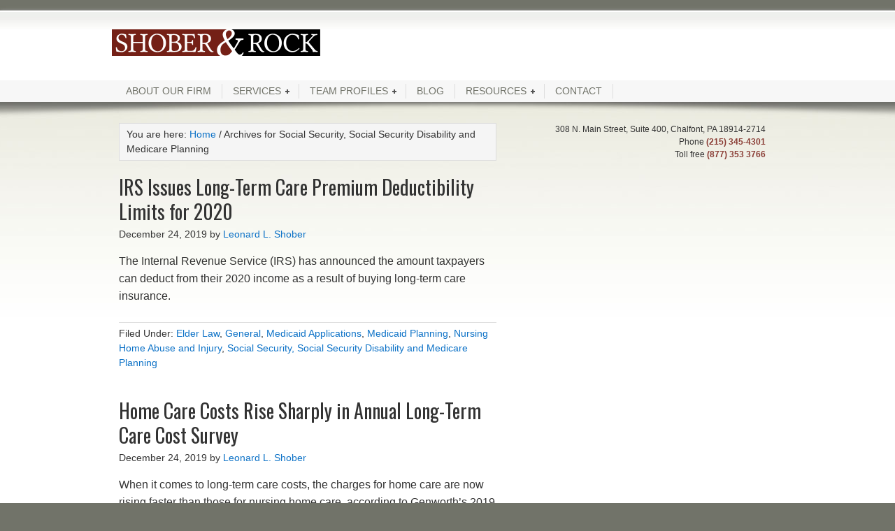

--- FILE ---
content_type: text/html; charset=UTF-8
request_url: https://shober-rock.com/blog/category/social-security-social-security-disability-and-medicare-planning/page/2/
body_size: 17445
content:
<!DOCTYPE html PUBLIC "-//W3C//DTD XHTML 1.0 Transitional//EN" "http://www.w3.org/TR/xhtml1/DTD/xhtml1-transitional.dtd">
<html xmlns="http://www.w3.org/1999/xhtml" lang="en-US" xml:lang="en-US">
<head profile="http://gmpg.org/xfn/11">
<meta http-equiv="Content-Type" content="text/html; charset=UTF-8" />
	<meta name="viewport" content="width=device-width" /><meta name='robots' content='index, follow, max-image-preview:large, max-snippet:-1, max-video-preview:-1' />

            <script data-no-defer="1" data-ezscrex="false" data-cfasync="false" data-pagespeed-no-defer data-cookieconsent="ignore">
                var ctPublicFunctions = {"_ajax_nonce":"9a3431b5ba","_rest_nonce":"a8620ece9a","_ajax_url":"\/wp-admin\/admin-ajax.php","_rest_url":"https:\/\/shober-rock.com\/wp-json\/","data__cookies_type":"none","data__ajax_type":"rest","data__bot_detector_enabled":0,"data__frontend_data_log_enabled":1,"cookiePrefix":"","wprocket_detected":false,"host_url":"shober-rock.com","text__ee_click_to_select":"Click to select the whole data","text__ee_original_email":"The original one is","text__ee_got_it":"Got it","text__ee_blocked":"Blocked","text__ee_cannot_connect":"Cannot connect","text__ee_cannot_decode":"Can not decode email. Unknown reason","text__ee_email_decoder":"CleanTalk email decoder","text__ee_wait_for_decoding":"The magic is on the way, please wait for a few seconds!","text__ee_decoding_process":"Decoding the contact data, let us a few seconds to finish."}
            </script>
        
            <script data-no-defer="1" data-ezscrex="false" data-cfasync="false" data-pagespeed-no-defer data-cookieconsent="ignore">
                var ctPublic = {"_ajax_nonce":"9a3431b5ba","settings__forms__check_internal":0,"settings__forms__check_external":0,"settings__forms__force_protection":0,"settings__forms__search_test":1,"settings__data__bot_detector_enabled":0,"settings__sfw__anti_crawler":0,"blog_home":"https:\/\/shober-rock.com\/","pixel__setting":"3","pixel__enabled":false,"pixel__url":"https:\/\/moderate9-v4.cleantalk.org\/pixel\/0a031a73da9982cd9d70a836c65f32ca.gif","data__email_check_before_post":1,"data__email_check_exist_post":1,"data__cookies_type":"none","data__key_is_ok":true,"data__visible_fields_required":true,"wl_brandname":"Anti-Spam by CleanTalk","wl_brandname_short":"CleanTalk","ct_checkjs_key":610274652,"emailEncoderPassKey":"679a3a2bad857ea17aaa030131649b57","bot_detector_forms_excluded":"W10=","advancedCacheExists":false,"varnishCacheExists":false,"wc_ajax_add_to_cart":false}
            </script>
        
	<!-- This site is optimized with the Yoast SEO plugin v26.8 - https://yoast.com/product/yoast-seo-wordpress/ -->
	<title>Social Security, Social Security Disability and Medicare Planning Archives - Page 2 of 4 - Shober &amp; Rock</title>
	<link rel="canonical" href="https://shober-rock.com/blog/category/social-security-social-security-disability-and-medicare-planning/page/2/" />
	<link rel="prev" href="https://shober-rock.com/blog/category/social-security-social-security-disability-and-medicare-planning/" />
	<link rel="next" href="https://shober-rock.com/blog/category/social-security-social-security-disability-and-medicare-planning/page/3/" />
	<meta property="og:locale" content="en_US" />
	<meta property="og:type" content="article" />
	<meta property="og:title" content="Social Security, Social Security Disability and Medicare Planning Archives - Page 2 of 4 - Shober &amp; Rock" />
	<meta property="og:url" content="https://shober-rock.com/blog/category/social-security-social-security-disability-and-medicare-planning/" />
	<meta property="og:site_name" content="Shober &amp; Rock" />
	<meta name="twitter:card" content="summary_large_image" />
	<script type="application/ld+json" class="yoast-schema-graph">{"@context":"https://schema.org","@graph":[{"@type":"CollectionPage","@id":"https://shober-rock.com/blog/category/social-security-social-security-disability-and-medicare-planning/","url":"https://shober-rock.com/blog/category/social-security-social-security-disability-and-medicare-planning/page/2/","name":"Social Security, Social Security Disability and Medicare Planning Archives - Page 2 of 4 - Shober &amp; Rock","isPartOf":{"@id":"https://shober-rock.com/#website"},"breadcrumb":{"@id":"https://shober-rock.com/blog/category/social-security-social-security-disability-and-medicare-planning/page/2/#breadcrumb"},"inLanguage":"en-US"},{"@type":"BreadcrumbList","@id":"https://shober-rock.com/blog/category/social-security-social-security-disability-and-medicare-planning/page/2/#breadcrumb","itemListElement":[{"@type":"ListItem","position":1,"name":"Home","item":"https://shober-rock.com/"},{"@type":"ListItem","position":2,"name":"Social Security, Social Security Disability and Medicare Planning"}]},{"@type":"WebSite","@id":"https://shober-rock.com/#website","url":"https://shober-rock.com/","name":"Shober &amp; Rock","description":"An Elder Law Firm","potentialAction":[{"@type":"SearchAction","target":{"@type":"EntryPoint","urlTemplate":"https://shober-rock.com/?s={search_term_string}"},"query-input":{"@type":"PropertyValueSpecification","valueRequired":true,"valueName":"search_term_string"}}],"inLanguage":"en-US"}]}</script>
	<!-- / Yoast SEO plugin. -->


<link rel='dns-prefetch' href='//secure.gravatar.com' />
<link rel='dns-prefetch' href='//stats.wp.com' />
<link rel='dns-prefetch' href='//v0.wordpress.com' />
<link rel='dns-prefetch' href='//jetpack.wordpress.com' />
<link rel='dns-prefetch' href='//s0.wp.com' />
<link rel='dns-prefetch' href='//public-api.wordpress.com' />
<link rel='dns-prefetch' href='//0.gravatar.com' />
<link rel='dns-prefetch' href='//1.gravatar.com' />
<link rel='dns-prefetch' href='//2.gravatar.com' />
<link rel='preconnect' href='//c0.wp.com' />
<link rel="alternate" type="application/rss+xml" title="Shober &amp; Rock &raquo; Feed" href="https://shober-rock.com/feed/" />
<link rel="alternate" type="application/rss+xml" title="Shober &amp; Rock &raquo; Comments Feed" href="https://shober-rock.com/comments/feed/" />
<link rel="alternate" type="application/rss+xml" title="Shober &amp; Rock &raquo; Social Security, Social Security Disability and Medicare Planning Category Feed" href="https://shober-rock.com/blog/category/social-security-social-security-disability-and-medicare-planning/feed/" />
		<!-- This site uses the Google Analytics by MonsterInsights plugin v9.11.1 - Using Analytics tracking - https://www.monsterinsights.com/ -->
							<script src="//www.googletagmanager.com/gtag/js?id=G-PZZ52M6V9D"  data-cfasync="false" data-wpfc-render="false" type="text/javascript" async></script>
			<script data-cfasync="false" data-wpfc-render="false" type="text/javascript">
				var mi_version = '9.11.1';
				var mi_track_user = true;
				var mi_no_track_reason = '';
								var MonsterInsightsDefaultLocations = {"page_location":"https:\/\/shober-rock.com\/blog\/category\/social-security-social-security-disability-and-medicare-planning\/page\/2\/"};
								if ( typeof MonsterInsightsPrivacyGuardFilter === 'function' ) {
					var MonsterInsightsLocations = (typeof MonsterInsightsExcludeQuery === 'object') ? MonsterInsightsPrivacyGuardFilter( MonsterInsightsExcludeQuery ) : MonsterInsightsPrivacyGuardFilter( MonsterInsightsDefaultLocations );
				} else {
					var MonsterInsightsLocations = (typeof MonsterInsightsExcludeQuery === 'object') ? MonsterInsightsExcludeQuery : MonsterInsightsDefaultLocations;
				}

								var disableStrs = [
										'ga-disable-G-PZZ52M6V9D',
									];

				/* Function to detect opted out users */
				function __gtagTrackerIsOptedOut() {
					for (var index = 0; index < disableStrs.length; index++) {
						if (document.cookie.indexOf(disableStrs[index] + '=true') > -1) {
							return true;
						}
					}

					return false;
				}

				/* Disable tracking if the opt-out cookie exists. */
				if (__gtagTrackerIsOptedOut()) {
					for (var index = 0; index < disableStrs.length; index++) {
						window[disableStrs[index]] = true;
					}
				}

				/* Opt-out function */
				function __gtagTrackerOptout() {
					for (var index = 0; index < disableStrs.length; index++) {
						document.cookie = disableStrs[index] + '=true; expires=Thu, 31 Dec 2099 23:59:59 UTC; path=/';
						window[disableStrs[index]] = true;
					}
				}

				if ('undefined' === typeof gaOptout) {
					function gaOptout() {
						__gtagTrackerOptout();
					}
				}
								window.dataLayer = window.dataLayer || [];

				window.MonsterInsightsDualTracker = {
					helpers: {},
					trackers: {},
				};
				if (mi_track_user) {
					function __gtagDataLayer() {
						dataLayer.push(arguments);
					}

					function __gtagTracker(type, name, parameters) {
						if (!parameters) {
							parameters = {};
						}

						if (parameters.send_to) {
							__gtagDataLayer.apply(null, arguments);
							return;
						}

						if (type === 'event') {
														parameters.send_to = monsterinsights_frontend.v4_id;
							var hookName = name;
							if (typeof parameters['event_category'] !== 'undefined') {
								hookName = parameters['event_category'] + ':' + name;
							}

							if (typeof MonsterInsightsDualTracker.trackers[hookName] !== 'undefined') {
								MonsterInsightsDualTracker.trackers[hookName](parameters);
							} else {
								__gtagDataLayer('event', name, parameters);
							}
							
						} else {
							__gtagDataLayer.apply(null, arguments);
						}
					}

					__gtagTracker('js', new Date());
					__gtagTracker('set', {
						'developer_id.dZGIzZG': true,
											});
					if ( MonsterInsightsLocations.page_location ) {
						__gtagTracker('set', MonsterInsightsLocations);
					}
										__gtagTracker('config', 'G-PZZ52M6V9D', {"forceSSL":"true"} );
										window.gtag = __gtagTracker;										(function () {
						/* https://developers.google.com/analytics/devguides/collection/analyticsjs/ */
						/* ga and __gaTracker compatibility shim. */
						var noopfn = function () {
							return null;
						};
						var newtracker = function () {
							return new Tracker();
						};
						var Tracker = function () {
							return null;
						};
						var p = Tracker.prototype;
						p.get = noopfn;
						p.set = noopfn;
						p.send = function () {
							var args = Array.prototype.slice.call(arguments);
							args.unshift('send');
							__gaTracker.apply(null, args);
						};
						var __gaTracker = function () {
							var len = arguments.length;
							if (len === 0) {
								return;
							}
							var f = arguments[len - 1];
							if (typeof f !== 'object' || f === null || typeof f.hitCallback !== 'function') {
								if ('send' === arguments[0]) {
									var hitConverted, hitObject = false, action;
									if ('event' === arguments[1]) {
										if ('undefined' !== typeof arguments[3]) {
											hitObject = {
												'eventAction': arguments[3],
												'eventCategory': arguments[2],
												'eventLabel': arguments[4],
												'value': arguments[5] ? arguments[5] : 1,
											}
										}
									}
									if ('pageview' === arguments[1]) {
										if ('undefined' !== typeof arguments[2]) {
											hitObject = {
												'eventAction': 'page_view',
												'page_path': arguments[2],
											}
										}
									}
									if (typeof arguments[2] === 'object') {
										hitObject = arguments[2];
									}
									if (typeof arguments[5] === 'object') {
										Object.assign(hitObject, arguments[5]);
									}
									if ('undefined' !== typeof arguments[1].hitType) {
										hitObject = arguments[1];
										if ('pageview' === hitObject.hitType) {
											hitObject.eventAction = 'page_view';
										}
									}
									if (hitObject) {
										action = 'timing' === arguments[1].hitType ? 'timing_complete' : hitObject.eventAction;
										hitConverted = mapArgs(hitObject);
										__gtagTracker('event', action, hitConverted);
									}
								}
								return;
							}

							function mapArgs(args) {
								var arg, hit = {};
								var gaMap = {
									'eventCategory': 'event_category',
									'eventAction': 'event_action',
									'eventLabel': 'event_label',
									'eventValue': 'event_value',
									'nonInteraction': 'non_interaction',
									'timingCategory': 'event_category',
									'timingVar': 'name',
									'timingValue': 'value',
									'timingLabel': 'event_label',
									'page': 'page_path',
									'location': 'page_location',
									'title': 'page_title',
									'referrer' : 'page_referrer',
								};
								for (arg in args) {
																		if (!(!args.hasOwnProperty(arg) || !gaMap.hasOwnProperty(arg))) {
										hit[gaMap[arg]] = args[arg];
									} else {
										hit[arg] = args[arg];
									}
								}
								return hit;
							}

							try {
								f.hitCallback();
							} catch (ex) {
							}
						};
						__gaTracker.create = newtracker;
						__gaTracker.getByName = newtracker;
						__gaTracker.getAll = function () {
							return [];
						};
						__gaTracker.remove = noopfn;
						__gaTracker.loaded = true;
						window['__gaTracker'] = __gaTracker;
					})();
									} else {
										console.log("");
					(function () {
						function __gtagTracker() {
							return null;
						}

						window['__gtagTracker'] = __gtagTracker;
						window['gtag'] = __gtagTracker;
					})();
									}
			</script>
							<!-- / Google Analytics by MonsterInsights -->
		<link rel='stylesheet' id='formidable-css' href='https://shober-rock.com/wp-content/plugins/formidable/css/formidableforms1.css?ver=114301' type='text/css' media='all' />
<link rel='stylesheet' id='jquery.bxslider-css' href='//shober-rock.com/wp-content/plugins/testimonials-widget/includes/libraries/testimonials-widget/includes/libraries/bxslider-4/dist/jquery.bxslider.css?ver=6.9' type='text/css' media='all' />
<link rel='stylesheet' id='Axl_Testimonials_Widget-css' href='//shober-rock.com/wp-content/plugins/testimonials-widget/includes/libraries/testimonials-widget/assets/css/testimonials-widget.css?ver=6.9' type='text/css' media='all' />
<link rel='stylesheet' id='Axl_Testimonials_Widget_Premium-css' href='//shober-rock.com/wp-content/plugins/testimonials-widget/assets/css/testimonials-widget-premium.css?ver=6.9' type='text/css' media='all' />
<link rel='stylesheet' id='testimonials-widget-premium-form-css' href='//shober-rock.com/wp-content/plugins/testimonials-widget/assets/css/testimonials-widget-premium-form.css?ver=6.9' type='text/css' media='all' />
<link rel='stylesheet' id='sbr_styles-css' href='https://shober-rock.com/wp-content/plugins/reviews-feed/assets/css/sbr-styles.css?ver=2.1.0' type='text/css' media='all' />
<link rel='stylesheet' id='easy-ninja-theme-css' href='https://shober-rock.com/wp-content/themes/easyninja/style.css?ver=1.8' type='text/css' media='all' />
<style id='wp-emoji-styles-inline-css' type='text/css'>

	img.wp-smiley, img.emoji {
		display: inline !important;
		border: none !important;
		box-shadow: none !important;
		height: 1em !important;
		width: 1em !important;
		margin: 0 0.07em !important;
		vertical-align: -0.1em !important;
		background: none !important;
		padding: 0 !important;
	}
/*# sourceURL=wp-emoji-styles-inline-css */
</style>
<style id='wp-block-library-inline-css' type='text/css'>
:root{--wp-block-synced-color:#7a00df;--wp-block-synced-color--rgb:122,0,223;--wp-bound-block-color:var(--wp-block-synced-color);--wp-editor-canvas-background:#ddd;--wp-admin-theme-color:#007cba;--wp-admin-theme-color--rgb:0,124,186;--wp-admin-theme-color-darker-10:#006ba1;--wp-admin-theme-color-darker-10--rgb:0,107,160.5;--wp-admin-theme-color-darker-20:#005a87;--wp-admin-theme-color-darker-20--rgb:0,90,135;--wp-admin-border-width-focus:2px}@media (min-resolution:192dpi){:root{--wp-admin-border-width-focus:1.5px}}.wp-element-button{cursor:pointer}:root .has-very-light-gray-background-color{background-color:#eee}:root .has-very-dark-gray-background-color{background-color:#313131}:root .has-very-light-gray-color{color:#eee}:root .has-very-dark-gray-color{color:#313131}:root .has-vivid-green-cyan-to-vivid-cyan-blue-gradient-background{background:linear-gradient(135deg,#00d084,#0693e3)}:root .has-purple-crush-gradient-background{background:linear-gradient(135deg,#34e2e4,#4721fb 50%,#ab1dfe)}:root .has-hazy-dawn-gradient-background{background:linear-gradient(135deg,#faaca8,#dad0ec)}:root .has-subdued-olive-gradient-background{background:linear-gradient(135deg,#fafae1,#67a671)}:root .has-atomic-cream-gradient-background{background:linear-gradient(135deg,#fdd79a,#004a59)}:root .has-nightshade-gradient-background{background:linear-gradient(135deg,#330968,#31cdcf)}:root .has-midnight-gradient-background{background:linear-gradient(135deg,#020381,#2874fc)}:root{--wp--preset--font-size--normal:16px;--wp--preset--font-size--huge:42px}.has-regular-font-size{font-size:1em}.has-larger-font-size{font-size:2.625em}.has-normal-font-size{font-size:var(--wp--preset--font-size--normal)}.has-huge-font-size{font-size:var(--wp--preset--font-size--huge)}.has-text-align-center{text-align:center}.has-text-align-left{text-align:left}.has-text-align-right{text-align:right}.has-fit-text{white-space:nowrap!important}#end-resizable-editor-section{display:none}.aligncenter{clear:both}.items-justified-left{justify-content:flex-start}.items-justified-center{justify-content:center}.items-justified-right{justify-content:flex-end}.items-justified-space-between{justify-content:space-between}.screen-reader-text{border:0;clip-path:inset(50%);height:1px;margin:-1px;overflow:hidden;padding:0;position:absolute;width:1px;word-wrap:normal!important}.screen-reader-text:focus{background-color:#ddd;clip-path:none;color:#444;display:block;font-size:1em;height:auto;left:5px;line-height:normal;padding:15px 23px 14px;text-decoration:none;top:5px;width:auto;z-index:100000}html :where(.has-border-color){border-style:solid}html :where([style*=border-top-color]){border-top-style:solid}html :where([style*=border-right-color]){border-right-style:solid}html :where([style*=border-bottom-color]){border-bottom-style:solid}html :where([style*=border-left-color]){border-left-style:solid}html :where([style*=border-width]){border-style:solid}html :where([style*=border-top-width]){border-top-style:solid}html :where([style*=border-right-width]){border-right-style:solid}html :where([style*=border-bottom-width]){border-bottom-style:solid}html :where([style*=border-left-width]){border-left-style:solid}html :where(img[class*=wp-image-]){height:auto;max-width:100%}:where(figure){margin:0 0 1em}html :where(.is-position-sticky){--wp-admin--admin-bar--position-offset:var(--wp-admin--admin-bar--height,0px)}@media screen and (max-width:600px){html :where(.is-position-sticky){--wp-admin--admin-bar--position-offset:0px}}

/*# sourceURL=wp-block-library-inline-css */
</style><style id='global-styles-inline-css' type='text/css'>
:root{--wp--preset--aspect-ratio--square: 1;--wp--preset--aspect-ratio--4-3: 4/3;--wp--preset--aspect-ratio--3-4: 3/4;--wp--preset--aspect-ratio--3-2: 3/2;--wp--preset--aspect-ratio--2-3: 2/3;--wp--preset--aspect-ratio--16-9: 16/9;--wp--preset--aspect-ratio--9-16: 9/16;--wp--preset--color--black: #000000;--wp--preset--color--cyan-bluish-gray: #abb8c3;--wp--preset--color--white: #ffffff;--wp--preset--color--pale-pink: #f78da7;--wp--preset--color--vivid-red: #cf2e2e;--wp--preset--color--luminous-vivid-orange: #ff6900;--wp--preset--color--luminous-vivid-amber: #fcb900;--wp--preset--color--light-green-cyan: #7bdcb5;--wp--preset--color--vivid-green-cyan: #00d084;--wp--preset--color--pale-cyan-blue: #8ed1fc;--wp--preset--color--vivid-cyan-blue: #0693e3;--wp--preset--color--vivid-purple: #9b51e0;--wp--preset--gradient--vivid-cyan-blue-to-vivid-purple: linear-gradient(135deg,rgb(6,147,227) 0%,rgb(155,81,224) 100%);--wp--preset--gradient--light-green-cyan-to-vivid-green-cyan: linear-gradient(135deg,rgb(122,220,180) 0%,rgb(0,208,130) 100%);--wp--preset--gradient--luminous-vivid-amber-to-luminous-vivid-orange: linear-gradient(135deg,rgb(252,185,0) 0%,rgb(255,105,0) 100%);--wp--preset--gradient--luminous-vivid-orange-to-vivid-red: linear-gradient(135deg,rgb(255,105,0) 0%,rgb(207,46,46) 100%);--wp--preset--gradient--very-light-gray-to-cyan-bluish-gray: linear-gradient(135deg,rgb(238,238,238) 0%,rgb(169,184,195) 100%);--wp--preset--gradient--cool-to-warm-spectrum: linear-gradient(135deg,rgb(74,234,220) 0%,rgb(151,120,209) 20%,rgb(207,42,186) 40%,rgb(238,44,130) 60%,rgb(251,105,98) 80%,rgb(254,248,76) 100%);--wp--preset--gradient--blush-light-purple: linear-gradient(135deg,rgb(255,206,236) 0%,rgb(152,150,240) 100%);--wp--preset--gradient--blush-bordeaux: linear-gradient(135deg,rgb(254,205,165) 0%,rgb(254,45,45) 50%,rgb(107,0,62) 100%);--wp--preset--gradient--luminous-dusk: linear-gradient(135deg,rgb(255,203,112) 0%,rgb(199,81,192) 50%,rgb(65,88,208) 100%);--wp--preset--gradient--pale-ocean: linear-gradient(135deg,rgb(255,245,203) 0%,rgb(182,227,212) 50%,rgb(51,167,181) 100%);--wp--preset--gradient--electric-grass: linear-gradient(135deg,rgb(202,248,128) 0%,rgb(113,206,126) 100%);--wp--preset--gradient--midnight: linear-gradient(135deg,rgb(2,3,129) 0%,rgb(40,116,252) 100%);--wp--preset--font-size--small: 13px;--wp--preset--font-size--medium: 20px;--wp--preset--font-size--large: 36px;--wp--preset--font-size--x-large: 42px;--wp--preset--spacing--20: 0.44rem;--wp--preset--spacing--30: 0.67rem;--wp--preset--spacing--40: 1rem;--wp--preset--spacing--50: 1.5rem;--wp--preset--spacing--60: 2.25rem;--wp--preset--spacing--70: 3.38rem;--wp--preset--spacing--80: 5.06rem;--wp--preset--shadow--natural: 6px 6px 9px rgba(0, 0, 0, 0.2);--wp--preset--shadow--deep: 12px 12px 50px rgba(0, 0, 0, 0.4);--wp--preset--shadow--sharp: 6px 6px 0px rgba(0, 0, 0, 0.2);--wp--preset--shadow--outlined: 6px 6px 0px -3px rgb(255, 255, 255), 6px 6px rgb(0, 0, 0);--wp--preset--shadow--crisp: 6px 6px 0px rgb(0, 0, 0);}:where(.is-layout-flex){gap: 0.5em;}:where(.is-layout-grid){gap: 0.5em;}body .is-layout-flex{display: flex;}.is-layout-flex{flex-wrap: wrap;align-items: center;}.is-layout-flex > :is(*, div){margin: 0;}body .is-layout-grid{display: grid;}.is-layout-grid > :is(*, div){margin: 0;}:where(.wp-block-columns.is-layout-flex){gap: 2em;}:where(.wp-block-columns.is-layout-grid){gap: 2em;}:where(.wp-block-post-template.is-layout-flex){gap: 1.25em;}:where(.wp-block-post-template.is-layout-grid){gap: 1.25em;}.has-black-color{color: var(--wp--preset--color--black) !important;}.has-cyan-bluish-gray-color{color: var(--wp--preset--color--cyan-bluish-gray) !important;}.has-white-color{color: var(--wp--preset--color--white) !important;}.has-pale-pink-color{color: var(--wp--preset--color--pale-pink) !important;}.has-vivid-red-color{color: var(--wp--preset--color--vivid-red) !important;}.has-luminous-vivid-orange-color{color: var(--wp--preset--color--luminous-vivid-orange) !important;}.has-luminous-vivid-amber-color{color: var(--wp--preset--color--luminous-vivid-amber) !important;}.has-light-green-cyan-color{color: var(--wp--preset--color--light-green-cyan) !important;}.has-vivid-green-cyan-color{color: var(--wp--preset--color--vivid-green-cyan) !important;}.has-pale-cyan-blue-color{color: var(--wp--preset--color--pale-cyan-blue) !important;}.has-vivid-cyan-blue-color{color: var(--wp--preset--color--vivid-cyan-blue) !important;}.has-vivid-purple-color{color: var(--wp--preset--color--vivid-purple) !important;}.has-black-background-color{background-color: var(--wp--preset--color--black) !important;}.has-cyan-bluish-gray-background-color{background-color: var(--wp--preset--color--cyan-bluish-gray) !important;}.has-white-background-color{background-color: var(--wp--preset--color--white) !important;}.has-pale-pink-background-color{background-color: var(--wp--preset--color--pale-pink) !important;}.has-vivid-red-background-color{background-color: var(--wp--preset--color--vivid-red) !important;}.has-luminous-vivid-orange-background-color{background-color: var(--wp--preset--color--luminous-vivid-orange) !important;}.has-luminous-vivid-amber-background-color{background-color: var(--wp--preset--color--luminous-vivid-amber) !important;}.has-light-green-cyan-background-color{background-color: var(--wp--preset--color--light-green-cyan) !important;}.has-vivid-green-cyan-background-color{background-color: var(--wp--preset--color--vivid-green-cyan) !important;}.has-pale-cyan-blue-background-color{background-color: var(--wp--preset--color--pale-cyan-blue) !important;}.has-vivid-cyan-blue-background-color{background-color: var(--wp--preset--color--vivid-cyan-blue) !important;}.has-vivid-purple-background-color{background-color: var(--wp--preset--color--vivid-purple) !important;}.has-black-border-color{border-color: var(--wp--preset--color--black) !important;}.has-cyan-bluish-gray-border-color{border-color: var(--wp--preset--color--cyan-bluish-gray) !important;}.has-white-border-color{border-color: var(--wp--preset--color--white) !important;}.has-pale-pink-border-color{border-color: var(--wp--preset--color--pale-pink) !important;}.has-vivid-red-border-color{border-color: var(--wp--preset--color--vivid-red) !important;}.has-luminous-vivid-orange-border-color{border-color: var(--wp--preset--color--luminous-vivid-orange) !important;}.has-luminous-vivid-amber-border-color{border-color: var(--wp--preset--color--luminous-vivid-amber) !important;}.has-light-green-cyan-border-color{border-color: var(--wp--preset--color--light-green-cyan) !important;}.has-vivid-green-cyan-border-color{border-color: var(--wp--preset--color--vivid-green-cyan) !important;}.has-pale-cyan-blue-border-color{border-color: var(--wp--preset--color--pale-cyan-blue) !important;}.has-vivid-cyan-blue-border-color{border-color: var(--wp--preset--color--vivid-cyan-blue) !important;}.has-vivid-purple-border-color{border-color: var(--wp--preset--color--vivid-purple) !important;}.has-vivid-cyan-blue-to-vivid-purple-gradient-background{background: var(--wp--preset--gradient--vivid-cyan-blue-to-vivid-purple) !important;}.has-light-green-cyan-to-vivid-green-cyan-gradient-background{background: var(--wp--preset--gradient--light-green-cyan-to-vivid-green-cyan) !important;}.has-luminous-vivid-amber-to-luminous-vivid-orange-gradient-background{background: var(--wp--preset--gradient--luminous-vivid-amber-to-luminous-vivid-orange) !important;}.has-luminous-vivid-orange-to-vivid-red-gradient-background{background: var(--wp--preset--gradient--luminous-vivid-orange-to-vivid-red) !important;}.has-very-light-gray-to-cyan-bluish-gray-gradient-background{background: var(--wp--preset--gradient--very-light-gray-to-cyan-bluish-gray) !important;}.has-cool-to-warm-spectrum-gradient-background{background: var(--wp--preset--gradient--cool-to-warm-spectrum) !important;}.has-blush-light-purple-gradient-background{background: var(--wp--preset--gradient--blush-light-purple) !important;}.has-blush-bordeaux-gradient-background{background: var(--wp--preset--gradient--blush-bordeaux) !important;}.has-luminous-dusk-gradient-background{background: var(--wp--preset--gradient--luminous-dusk) !important;}.has-pale-ocean-gradient-background{background: var(--wp--preset--gradient--pale-ocean) !important;}.has-electric-grass-gradient-background{background: var(--wp--preset--gradient--electric-grass) !important;}.has-midnight-gradient-background{background: var(--wp--preset--gradient--midnight) !important;}.has-small-font-size{font-size: var(--wp--preset--font-size--small) !important;}.has-medium-font-size{font-size: var(--wp--preset--font-size--medium) !important;}.has-large-font-size{font-size: var(--wp--preset--font-size--large) !important;}.has-x-large-font-size{font-size: var(--wp--preset--font-size--x-large) !important;}
/*# sourceURL=global-styles-inline-css */
</style>

<style id='classic-theme-styles-inline-css' type='text/css'>
/*! This file is auto-generated */
.wp-block-button__link{color:#fff;background-color:#32373c;border-radius:9999px;box-shadow:none;text-decoration:none;padding:calc(.667em + 2px) calc(1.333em + 2px);font-size:1.125em}.wp-block-file__button{background:#32373c;color:#fff;text-decoration:none}
/*# sourceURL=/wp-includes/css/classic-themes.min.css */
</style>
<link rel='stylesheet' id='cleantalk-public-css-css' href='https://shober-rock.com/wp-content/plugins/cleantalk-spam-protect/css/cleantalk-public.min.css?ver=6.56_1748528174' type='text/css' media='all' />
<link rel='stylesheet' id='cleantalk-email-decoder-css-css' href='https://shober-rock.com/wp-content/plugins/cleantalk-spam-protect/css/cleantalk-email-decoder.min.css?ver=6.56_1748528174' type='text/css' media='all' />
<link rel='stylesheet' id='acx_fsmi_styles-css' href='https://shober-rock.com/wp-content/plugins/floating-social-media-icon/css/style.css?v=4.3.5&#038;ver=6.9' type='text/css' media='all' />
<link rel='stylesheet' id='social-widget-css' href='https://shober-rock.com/wp-content/plugins/social-media-widget/social_widget.css?ver=6.9' type='text/css' media='all' />
<link rel='stylesheet' id='juiz_last_tweet_widget-css' href='https://shober-rock.com/wp-content/plugins/juiz-last-tweet-widget/css/juiz_last_tweet.css?ver=1.3.8' type='text/css' media='all' />
<link rel='stylesheet' id='divi-builder-style-css' href='https://shober-rock.com/wp-content/plugins/divi-builder/css/style-static.min.css?ver=4.27.4' type='text/css' media='all' />
<link rel='stylesheet' id='genesis-tabs-stylesheet-css' href='https://shober-rock.com/wp-content/plugins/genesis-tabs/assets/css/style.css?ver=0.9.5' type='text/css' media='all' />
<script type="text/javascript" src="https://shober-rock.com/wp-content/plugins/google-analytics-for-wordpress/assets/js/frontend-gtag.min.js?ver=9.11.1" id="monsterinsights-frontend-script-js" async="async" data-wp-strategy="async"></script>
<script data-cfasync="false" data-wpfc-render="false" type="text/javascript" id='monsterinsights-frontend-script-js-extra'>/* <![CDATA[ */
var monsterinsights_frontend = {"js_events_tracking":"true","download_extensions":"doc,pdf,ppt,zip,xls,docx,pptx,xlsx","inbound_paths":"[]","home_url":"https:\/\/shober-rock.com","hash_tracking":"false","v4_id":"G-PZZ52M6V9D"};/* ]]> */
</script>
<script type="text/javascript" src="https://shober-rock.com/wp-content/plugins/cleantalk-spam-protect/js/apbct-public-bundle.min.js?ver=6.56_1748528174" id="apbct-public-bundle-js-js"></script>
<script type="text/javascript" src="https://c0.wp.com/c/6.9/wp-includes/js/jquery/jquery.min.js" id="jquery-core-js"></script>
<script type="text/javascript" src="https://c0.wp.com/c/6.9/wp-includes/js/jquery/jquery-migrate.min.js" id="jquery-migrate-js"></script>
<script type="text/javascript" src="https://shober-rock.com/wp-content/plugins/twitter-tweets/js/weblizar-fronend-twitter-tweets.js?ver=1" id="wl-weblizar-fronend-twitter-tweets-js"></script>
<link rel="https://api.w.org/" href="https://shober-rock.com/wp-json/" /><link rel="alternate" title="JSON" type="application/json" href="https://shober-rock.com/wp-json/wp/v2/categories/25" /><link rel="EditURI" type="application/rsd+xml" title="RSD" href="https://shober-rock.com/xmlrpc.php?rsd" />
<meta name="generator" content="WordPress 6.9" />
<meta http-equiv="Content-type" content="text/html; charset=utf-8" />


<!-- Starting Styles For Social Media Icon From Acurax International www.acurax.com -->
<style type='text/css'>
#divBottomRight img 
{
width: 40px; 
}
#divBottomRight 
{
min-width:0px; 
position: static; 
}
.acx_fsmi_float_fix a 
{
display:inline-block; 
}
</style>
<!-- Ending Styles For Social Media Icon From Acurax International www.acurax.com -->



<meta name="google-site-verification" content="5JCOzEqyKqgOyG8v6bu8dMfeEEZsgWvRRzO4AMzt3Fc" />
<meta name="wot-verification" content="1ff1e8671a22a67b0a55"/><style type="text/css"><!--
--></style>	<style>img#wpstats{display:none}</style>
		<link rel="icon" href="https://shober-rock.com/wp-content/themes/easyninja/images/favicon.ico" />
<link rel="pingback" href="https://shober-rock.com/xmlrpc.php" />
				<style type="text/css" id="c4wp-checkout-css">
					.woocommerce-checkout .c4wp_captcha_field {
						margin-bottom: 10px;
						margin-top: 15px;
						position: relative;
						display: inline-block;
					}
				</style>
							<style type="text/css" id="c4wp-v3-lp-form-css">
				.login #login, .login #lostpasswordform {
					min-width: 350px !important;
				}
				.wpforms-field-c4wp iframe {
					width: 100% !important;
				}
			</style>
			</head>
<body class="archive paged category category-social-security-social-security-disability-and-medicare-planning category-25 paged-2 category-paged-2 wp-theme-genesis wp-child-theme-easyninja et_divi_builder custom-header header-full-width content-sidebar et-pb-theme-easy ninja et-db"><div id="wrap"><div id="header"><div class="wrap"><div id="title-area"><p id="title"><a href="https://shober-rock.com/">Shober &amp; Rock</a></p><p id="description">An Elder Law Firm</p></div></div></div><div id="nav"><div class="wrap"><ul id="menu-topnav" class="menu genesis-nav-menu menu-primary js-superfish"><li id="menu-item-43" class="menu-item menu-item-type-post_type menu-item-object-page menu-item-43"><a href="https://shober-rock.com/about-our-firm/">About Our Firm</a></li>
<li id="menu-item-335" class="menu-item menu-item-type-post_type menu-item-object-page menu-item-has-children menu-item-335"><a href="https://shober-rock.com/practices/">Services</a>
<ul class="sub-menu">
	<li id="menu-item-184" class="menu-item menu-item-type-post_type menu-item-object-page menu-item-184"><a href="https://shober-rock.com/practices/elder-law-attorneys/">Elder Law</a></li>
	<li id="menu-item-180" class="menu-item menu-item-type-post_type menu-item-object-page menu-item-180"><a href="https://shober-rock.com/practices/medicaid-attorneys/">Medicaid Applications</a></li>
	<li id="menu-item-181" class="menu-item menu-item-type-post_type menu-item-object-page menu-item-181"><a href="https://shober-rock.com/practices/asset-protection-attorneys/">Asset Protection and Medicaid Planning</a></li>
	<li id="menu-item-183" class="menu-item menu-item-type-post_type menu-item-object-page menu-item-183"><a href="https://shober-rock.com/practices/estate-planning-attorneys/">Estate Planning</a></li>
	<li id="menu-item-458" class="menu-item menu-item-type-post_type menu-item-object-page menu-item-458"><a href="https://shober-rock.com/special-needs-trust-lawyers/">Special Needs Trusts</a></li>
	<li id="menu-item-177" class="menu-item menu-item-type-post_type menu-item-object-page menu-item-177"><a href="https://shober-rock.com/practices/estate-administration-lawyers/">Estate Administration</a></li>
	<li id="menu-item-179" class="menu-item menu-item-type-post_type menu-item-object-page menu-item-179"><a href="https://shober-rock.com/practices/nursing-home-abuse-lawyers/">Nursing Home Abuse and Injury</a></li>
	<li id="menu-item-182" class="menu-item menu-item-type-post_type menu-item-object-page menu-item-182"><a href="https://shober-rock.com/practices/tax-planning-lawyers/">Tax Planning and Tax Preparation</a></li>
</ul>
</li>
<li id="menu-item-337" class="menu-item menu-item-type-post_type menu-item-object-page menu-item-has-children menu-item-337"><a href="https://shober-rock.com/team-profiles/">Team Profiles</a>
<ul class="sub-menu">
	<li id="menu-item-133" class="menu-item menu-item-type-post_type menu-item-object-page menu-item-133"><a href="https://shober-rock.com/team-profiles/leonard-l-shober/">Leonard L. Shober</a></li>
	<li id="menu-item-132" class="menu-item menu-item-type-post_type menu-item-object-page menu-item-132"><a href="https://shober-rock.com/team-profiles/renee-c-rock/">Renee C. Rock</a></li>
	<li id="menu-item-130" class="menu-item menu-item-type-post_type menu-item-object-page menu-item-130"><a href="https://shober-rock.com/team-profiles/alice-r-shober/">Alice R. Shober</a></li>
</ul>
</li>
<li id="menu-item-60" class="menu-item menu-item-type-post_type menu-item-object-page current_page_parent menu-item-60"><a href="https://shober-rock.com/the-blog/">Blog</a></li>
<li id="menu-item-307" class="menu-item menu-item-type-post_type menu-item-object-page menu-item-has-children menu-item-307"><a href="https://shober-rock.com/resources/">Resources</a>
<ul class="sub-menu">
	<li id="menu-item-311" class="menu-item menu-item-type-post_type menu-item-object-page menu-item-311"><a href="https://shober-rock.com/resources/legal-resources/">Legal Resources</a></li>
	<li id="menu-item-318" class="menu-item menu-item-type-post_type menu-item-object-page menu-item-318"><a href="https://shober-rock.com/resources/clients-corner/">Client&#8217;s corner</a></li>
</ul>
</li>
<li id="menu-item-323" class="menu-item menu-item-type-post_type menu-item-object-page menu-item-323"><a href="https://shober-rock.com/contact-us/">Contact</a></li>
</ul></div></div><div id="mobile_nav"><select class="mobile-menu"><option value="https://shober-rock.com/about-our-firm/" class="menu-item menu-item-type-post_type menu-item-object-page menu-item-43"><a href="https://shober-rock.com/about-our-firm/">&nbsp;About Our Firm</a></option>
<option value="https://shober-rock.com/practices/" class="menu-item menu-item-type-post_type menu-item-object-page menu-item-has-children menu-item-335"><a href="https://shober-rock.com/practices/">&nbsp;Services</a>	<option value="https://shober-rock.com/practices/elder-law-attorneys/" class="menu-item menu-item-type-post_type menu-item-object-page menu-item-184"><a href="https://shober-rock.com/practices/elder-law-attorneys/">&#8212;&nbsp;Elder Law</a></option>
	<option value="https://shober-rock.com/practices/medicaid-attorneys/" class="menu-item menu-item-type-post_type menu-item-object-page menu-item-180"><a href="https://shober-rock.com/practices/medicaid-attorneys/">&#8212;&nbsp;Medicaid Applications</a></option>
	<option value="https://shober-rock.com/practices/asset-protection-attorneys/" class="menu-item menu-item-type-post_type menu-item-object-page menu-item-181"><a href="https://shober-rock.com/practices/asset-protection-attorneys/">&#8212;&nbsp;Asset Protection and Medicaid Planning</a></option>
	<option value="https://shober-rock.com/practices/estate-planning-attorneys/" class="menu-item menu-item-type-post_type menu-item-object-page menu-item-183"><a href="https://shober-rock.com/practices/estate-planning-attorneys/">&#8212;&nbsp;Estate Planning</a></option>
	<option value="https://shober-rock.com/special-needs-trust-lawyers/" class="menu-item menu-item-type-post_type menu-item-object-page menu-item-458"><a href="https://shober-rock.com/special-needs-trust-lawyers/">&#8212;&nbsp;Special Needs Trusts</a></option>
	<option value="https://shober-rock.com/practices/estate-administration-lawyers/" class="menu-item menu-item-type-post_type menu-item-object-page menu-item-177"><a href="https://shober-rock.com/practices/estate-administration-lawyers/">&#8212;&nbsp;Estate Administration</a></option>
	<option value="https://shober-rock.com/practices/nursing-home-abuse-lawyers/" class="menu-item menu-item-type-post_type menu-item-object-page menu-item-179"><a href="https://shober-rock.com/practices/nursing-home-abuse-lawyers/">&#8212;&nbsp;Nursing Home Abuse and Injury</a></option>
	<option value="https://shober-rock.com/practices/tax-planning-lawyers/" class="menu-item menu-item-type-post_type menu-item-object-page menu-item-182"><a href="https://shober-rock.com/practices/tax-planning-lawyers/">&#8212;&nbsp;Tax Planning and Tax Preparation</a></option>
</option>
<option value="https://shober-rock.com/team-profiles/" class="menu-item menu-item-type-post_type menu-item-object-page menu-item-has-children menu-item-337"><a href="https://shober-rock.com/team-profiles/">&nbsp;Team Profiles</a>	<option value="https://shober-rock.com/team-profiles/leonard-l-shober/" class="menu-item menu-item-type-post_type menu-item-object-page menu-item-133"><a href="https://shober-rock.com/team-profiles/leonard-l-shober/">&#8212;&nbsp;Leonard L. Shober</a></option>
	<option value="https://shober-rock.com/team-profiles/renee-c-rock/" class="menu-item menu-item-type-post_type menu-item-object-page menu-item-132"><a href="https://shober-rock.com/team-profiles/renee-c-rock/">&#8212;&nbsp;Renee C. Rock</a></option>
	<option value="https://shober-rock.com/team-profiles/alice-r-shober/" class="menu-item menu-item-type-post_type menu-item-object-page menu-item-130"><a href="https://shober-rock.com/team-profiles/alice-r-shober/">&#8212;&nbsp;Alice R. Shober</a></option>
</option>
<option value="https://shober-rock.com/the-blog/" class="menu-item menu-item-type-post_type menu-item-object-page current_page_parent menu-item-60"><a href="https://shober-rock.com/the-blog/">&nbsp;Blog</a></option>
<option value="https://shober-rock.com/resources/" class="menu-item menu-item-type-post_type menu-item-object-page menu-item-has-children menu-item-307"><a href="https://shober-rock.com/resources/">&nbsp;Resources</a>	<option value="https://shober-rock.com/resources/legal-resources/" class="menu-item menu-item-type-post_type menu-item-object-page menu-item-311"><a href="https://shober-rock.com/resources/legal-resources/">&#8212;&nbsp;Legal Resources</a></option>
	<option value="https://shober-rock.com/resources/clients-corner/" class="menu-item menu-item-type-post_type menu-item-object-page menu-item-318"><a href="https://shober-rock.com/resources/clients-corner/">&#8212;&nbsp;Client&#8217;s corner</a></option>
</option>
<option value="https://shober-rock.com/contact-us/" class="menu-item menu-item-type-post_type menu-item-object-page menu-item-323"><a href="https://shober-rock.com/contact-us/">&nbsp;Contact</a></option>
</select></div><div id="inner"><div id="content-sidebar-wrap"><div id="content" class="hfeed"><div class="breadcrumb">You are here: <a href="https://shober-rock.com/"><span class="breadcrumb-link-text-wrap" itemprop="name">Home</span></a> <span aria-label="breadcrumb separator">/</span> Archives for Social Security, Social Security Disability and Medicare Planning</div><div class="post-1245 post type-post status-publish format-standard hentry category-elder-law category-uncategorized category-medicaid-applications category-medicaid-planning category-nursing-home-abuse-and-injury category-social-security-social-security-disability-and-medicare-planning entry"><h2 class="entry-title"><a class="entry-title-link" rel="bookmark" href="https://shober-rock.com/blog/2019/12/24/irs-issues-long-term-care-premium-deductibility-limits-for-2020/">IRS Issues Long-Term Care Premium Deductibility Limits for 2020</a></h2>
<div class="post-info"><span class="date published time" title="2019-12-24T13:35:58-05:00">December 24, 2019</span>  by <span class="author vcard"><span class="fn"><a href="https://shober-rock.com/blog/author/leonard/" rel="author">Leonard L. Shober</a></span></span>  </div><div class="entry-content"><p>The Internal Revenue Service (IRS) has announced the amount taxpayers can deduct from their 2020 income as a result of buying long-term care insurance.</p>
</div><div class="post-meta"><span class="categories">Filed Under: <a href="https://shober-rock.com/blog/category/elder-law/" rel="category tag">Elder Law</a>, <a href="https://shober-rock.com/blog/category/uncategorized/" rel="category tag">General</a>, <a href="https://shober-rock.com/blog/category/medicaid-applications/" rel="category tag">Medicaid Applications</a>, <a href="https://shober-rock.com/blog/category/medicaid-planning/" rel="category tag">Medicaid Planning</a>, <a href="https://shober-rock.com/blog/category/nursing-home-abuse-and-injury/" rel="category tag">Nursing Home Abuse and Injury</a>, <a href="https://shober-rock.com/blog/category/social-security-social-security-disability-and-medicare-planning/" rel="category tag">Social Security, Social Security Disability and Medicare Planning</a></span> </div></div><div class="post-1246 post type-post status-publish format-standard hentry category-elder-law category-uncategorized category-medicaid-applications category-medicaid-planning category-nursing-home-abuse-and-injury category-social-security-social-security-disability-and-medicare-planning entry"><h2 class="entry-title"><a class="entry-title-link" rel="bookmark" href="https://shober-rock.com/blog/2019/12/24/home-care-costs-rise-sharply-in-annual-long-term-care-cost-survey/">Home Care Costs Rise Sharply in Annual Long-Term Care Cost Survey</a></h2>
<div class="post-info"><span class="date published time" title="2019-12-24T13:35:58-05:00">December 24, 2019</span>  by <span class="author vcard"><span class="fn"><a href="https://shober-rock.com/blog/author/leonard/" rel="author">Leonard L. Shober</a></span></span>  </div><div class="entry-content"><p>When it comes to long-term care costs, the charges for home care are now rising faster than those for nursing home care, according to Genworth&#8217;s 2019 Cost of Care survey.</p>
</div><div class="post-meta"><span class="categories">Filed Under: <a href="https://shober-rock.com/blog/category/elder-law/" rel="category tag">Elder Law</a>, <a href="https://shober-rock.com/blog/category/uncategorized/" rel="category tag">General</a>, <a href="https://shober-rock.com/blog/category/medicaid-applications/" rel="category tag">Medicaid Applications</a>, <a href="https://shober-rock.com/blog/category/medicaid-planning/" rel="category tag">Medicaid Planning</a>, <a href="https://shober-rock.com/blog/category/nursing-home-abuse-and-injury/" rel="category tag">Nursing Home Abuse and Injury</a>, <a href="https://shober-rock.com/blog/category/social-security-social-security-disability-and-medicare-planning/" rel="category tag">Social Security, Social Security Disability and Medicare Planning</a></span> </div></div><div class="post-1234 post type-post status-publish format-standard hentry category-elder-law category-uncategorized category-medicaid-applications category-medicaid-planning category-nursing-home-abuse-and-injury category-social-security-social-security-disability-and-medicare-planning entry"><h2 class="entry-title"><a class="entry-title-link" rel="bookmark" href="https://shober-rock.com/blog/2019/11/17/medicare-premiums-to-increase-by-almost-10-a-month-in-2020/">Medicare Premiums to Increase By Almost $10 a Month in 2020</a></h2>
<div class="post-info"><span class="date published time" title="2019-11-17T20:01:31-05:00">November 17, 2019</span>  by <span class="author vcard"><span class="fn"><a href="https://shober-rock.com/blog/author/leonard/" rel="author">Leonard L. Shober</a></span></span>  </div><div class="entry-content"><p>After small or no increases the past couple of years, Medicare’s Part B premium will rise sharply in 2020. The basic monthly premium will increase $9.10, from $135.50 a month to $144.60. </p>
</div><div class="post-meta"><span class="categories">Filed Under: <a href="https://shober-rock.com/blog/category/elder-law/" rel="category tag">Elder Law</a>, <a href="https://shober-rock.com/blog/category/uncategorized/" rel="category tag">General</a>, <a href="https://shober-rock.com/blog/category/medicaid-applications/" rel="category tag">Medicaid Applications</a>, <a href="https://shober-rock.com/blog/category/medicaid-planning/" rel="category tag">Medicaid Planning</a>, <a href="https://shober-rock.com/blog/category/nursing-home-abuse-and-injury/" rel="category tag">Nursing Home Abuse and Injury</a>, <a href="https://shober-rock.com/blog/category/social-security-social-security-disability-and-medicare-planning/" rel="category tag">Social Security, Social Security Disability and Medicare Planning</a></span> </div></div><div class="post-1231 post type-post status-publish format-standard hentry category-elder-law category-uncategorized category-medicaid-applications category-medicaid-planning category-nursing-home-abuse-and-injury category-social-security-social-security-disability-and-medicare-planning entry"><h2 class="entry-title"><a class="entry-title-link" rel="bookmark" href="https://shober-rock.com/blog/2019/11/17/dont-let-medicare-open-enrollment-go-by-without-reassessing-your-medicare-options/">Don&#039;t Let Medicare Open Enrollment Go By Without Reassessing Your Options</a></h2>
<div class="post-info"><span class="date published time" title="2019-11-17T15:22:42-05:00">November 17, 2019</span>  by <span class="author vcard"><span class="fn"><a href="https://shober-rock.com/blog/author/leonard/" rel="author">Leonard L. Shober</a></span></span>  </div><div class="entry-content"><p>Medicare&#8217;s Open Enrollment Period, during which you can freely enroll in or switch plans, runs from October 15 to December 7. Don&#8217;t let this period slip by without shopping around to see whether your current choices are the best ones for you.  </p>
</div><div class="post-meta"><span class="categories">Filed Under: <a href="https://shober-rock.com/blog/category/elder-law/" rel="category tag">Elder Law</a>, <a href="https://shober-rock.com/blog/category/uncategorized/" rel="category tag">General</a>, <a href="https://shober-rock.com/blog/category/medicaid-applications/" rel="category tag">Medicaid Applications</a>, <a href="https://shober-rock.com/blog/category/medicaid-planning/" rel="category tag">Medicaid Planning</a>, <a href="https://shober-rock.com/blog/category/nursing-home-abuse-and-injury/" rel="category tag">Nursing Home Abuse and Injury</a>, <a href="https://shober-rock.com/blog/category/social-security-social-security-disability-and-medicare-planning/" rel="category tag">Social Security, Social Security Disability and Medicare Planning</a></span> </div></div><div class="post-1232 post type-post status-publish format-standard hentry category-elder-law category-uncategorized category-medicaid-applications category-medicaid-planning category-nursing-home-abuse-and-injury category-social-security-social-security-disability-and-medicare-planning entry"><h2 class="entry-title"><a class="entry-title-link" rel="bookmark" href="https://shober-rock.com/blog/2019/11/17/what-to-do-if-you-are-appointed-guardian-of-an-older-adult/">What to Do If You Are Appointed Guardian of an Older Adult</a></h2>
<div class="post-info"><span class="date published time" title="2019-11-17T15:22:42-05:00">November 17, 2019</span>  by <span class="author vcard"><span class="fn"><a href="https://shober-rock.com/blog/author/leonard/" rel="author">Leonard L. Shober</a></span></span>  </div><div class="entry-content"><p>Being appointed guardian of a loved one is a serious responsibility. As guardian, you are in charge of your loved one&#8217;s well-being and you have a duty to act in his or her best interest.  </p>
</div><div class="post-meta"><span class="categories">Filed Under: <a href="https://shober-rock.com/blog/category/elder-law/" rel="category tag">Elder Law</a>, <a href="https://shober-rock.com/blog/category/uncategorized/" rel="category tag">General</a>, <a href="https://shober-rock.com/blog/category/medicaid-applications/" rel="category tag">Medicaid Applications</a>, <a href="https://shober-rock.com/blog/category/medicaid-planning/" rel="category tag">Medicaid Planning</a>, <a href="https://shober-rock.com/blog/category/nursing-home-abuse-and-injury/" rel="category tag">Nursing Home Abuse and Injury</a>, <a href="https://shober-rock.com/blog/category/social-security-social-security-disability-and-medicare-planning/" rel="category tag">Social Security, Social Security Disability and Medicare Planning</a></span> </div></div><div class="post-1233 post type-post status-publish format-standard hentry category-elder-law category-uncategorized category-medicaid-applications category-medicaid-planning category-nursing-home-abuse-and-injury category-social-security-social-security-disability-and-medicare-planning entry"><h2 class="entry-title"><a class="entry-title-link" rel="bookmark" href="https://shober-rock.com/blog/2019/11/17/medicaids-power-to-recoup-benefits-paid-estate-recovery-and-liens/">Medicaid&#039;s Power to Recoup Benefits Paid: Estate Recovery and Liens</a></h2>
<div class="post-info"><span class="date published time" title="2019-11-17T15:22:42-05:00">November 17, 2019</span>  by <span class="author vcard"><span class="fn"><a href="https://shober-rock.com/blog/author/leonard/" rel="author">Leonard L. Shober</a></span></span>  </div><div class="entry-content"><p>Under Medicaid law, following the death of the Medicaid recipient a state must attempt to recover from his or her estate whatever benefits it paid for the recipient&#8217;s care.</p>
</div><div class="post-meta"><span class="categories">Filed Under: <a href="https://shober-rock.com/blog/category/elder-law/" rel="category tag">Elder Law</a>, <a href="https://shober-rock.com/blog/category/uncategorized/" rel="category tag">General</a>, <a href="https://shober-rock.com/blog/category/medicaid-applications/" rel="category tag">Medicaid Applications</a>, <a href="https://shober-rock.com/blog/category/medicaid-planning/" rel="category tag">Medicaid Planning</a>, <a href="https://shober-rock.com/blog/category/nursing-home-abuse-and-injury/" rel="category tag">Nursing Home Abuse and Injury</a>, <a href="https://shober-rock.com/blog/category/social-security-social-security-disability-and-medicare-planning/" rel="category tag">Social Security, Social Security Disability and Medicare Planning</a></span> </div></div><div class="post-1230 post type-post status-publish format-standard hentry category-elder-law category-uncategorized category-medicaid-applications category-medicaid-planning category-nursing-home-abuse-and-injury category-social-security-social-security-disability-and-medicare-planning entry"><h2 class="entry-title"><a class="entry-title-link" rel="bookmark" href="https://shober-rock.com/blog/2019/11/17/the-2020-social-security-increase-will-be-smaller-than-2019s/">The 2020 Social Security Increase Will Be Smaller than 2019&#039;s</a></h2>
<div class="post-info"><span class="date published time" title="2019-11-17T15:22:41-05:00">November 17, 2019</span>  by <span class="author vcard"><span class="fn"><a href="https://shober-rock.com/blog/author/leonard/" rel="author">Leonard L. Shober</a></span></span>  </div><div class="entry-content"><p>The Social Security Administration has announced a 1.6 percent increase in benefits in 2020, nearly half of last year&#8217;s change. The small rise has advocates questioning whether the government is using the proper method to calculate increases.</p>
</div><div class="post-meta"><span class="categories">Filed Under: <a href="https://shober-rock.com/blog/category/elder-law/" rel="category tag">Elder Law</a>, <a href="https://shober-rock.com/blog/category/uncategorized/" rel="category tag">General</a>, <a href="https://shober-rock.com/blog/category/medicaid-applications/" rel="category tag">Medicaid Applications</a>, <a href="https://shober-rock.com/blog/category/medicaid-planning/" rel="category tag">Medicaid Planning</a>, <a href="https://shober-rock.com/blog/category/nursing-home-abuse-and-injury/" rel="category tag">Nursing Home Abuse and Injury</a>, <a href="https://shober-rock.com/blog/category/social-security-social-security-disability-and-medicare-planning/" rel="category tag">Social Security, Social Security Disability and Medicare Planning</a></span> </div></div><div class="post-1169 post type-post status-publish format-standard hentry category-elder-law category-uncategorized category-medicaid-applications category-medicaid-planning category-nursing-home-abuse-and-injury category-social-security-social-security-disability-and-medicare-planning entry"><h2 class="entry-title"><a class="entry-title-link" rel="bookmark" href="https://shober-rock.com/blog/2018/11/29/learn-about-social-securitys-online-tools/">Learn About Social Security&#039;s Online Tools</a></h2>
<div class="post-info"><span class="date published time" title="2018-11-29T10:09:16-05:00">November 29, 2018</span>  by <span class="author vcard"><span class="fn"><a href="https://shober-rock.com/blog/author/leonard/" rel="author">Leonard L. Shober</a></span></span>  </div><div class="entry-content"><p>With the aging population becoming increasingly tech savvy, the Social Security Administration (SSA) has moved a lot of services online. From applying for Social Security benefits to replacing a card, the SSA has online tools to help.&nbsp;</p>
</div><div class="post-meta"><span class="categories">Filed Under: <a href="https://shober-rock.com/blog/category/elder-law/" rel="category tag">Elder Law</a>, <a href="https://shober-rock.com/blog/category/uncategorized/" rel="category tag">General</a>, <a href="https://shober-rock.com/blog/category/medicaid-applications/" rel="category tag">Medicaid Applications</a>, <a href="https://shober-rock.com/blog/category/medicaid-planning/" rel="category tag">Medicaid Planning</a>, <a href="https://shober-rock.com/blog/category/nursing-home-abuse-and-injury/" rel="category tag">Nursing Home Abuse and Injury</a>, <a href="https://shober-rock.com/blog/category/social-security-social-security-disability-and-medicare-planning/" rel="category tag">Social Security, Social Security Disability and Medicare Planning</a></span> </div></div><div class="post-1170 post type-post status-publish format-standard hentry category-elder-law category-uncategorized category-medicaid-applications category-medicaid-planning category-nursing-home-abuse-and-injury category-social-security-social-security-disability-and-medicare-planning entry"><h2 class="entry-title"><a class="entry-title-link" rel="bookmark" href="https://shober-rock.com/blog/2018/11/27/can-you-put-a-surveillance-camera-in-a-nursing-home-room/">Can You Put a Surveillance Camera in a Nursing Home Room?</a></h2>
<div class="post-info"><span class="date published time" title="2018-11-27T11:58:39-05:00">November 27, 2018</span>  by <span class="author vcard"><span class="fn"><a href="https://shober-rock.com/blog/author/leonard/" rel="author">Leonard L. Shober</a></span></span>  </div><div class="entry-content"><p>Technological advances have made it easier&nbsp;to install cameras in a loved one&#039;s nursing home room. These so-called &#8220;granny cams&#8221; have legal and privacy implications.&nbsp;</p>
</div><div class="post-meta"><span class="categories">Filed Under: <a href="https://shober-rock.com/blog/category/elder-law/" rel="category tag">Elder Law</a>, <a href="https://shober-rock.com/blog/category/uncategorized/" rel="category tag">General</a>, <a href="https://shober-rock.com/blog/category/medicaid-applications/" rel="category tag">Medicaid Applications</a>, <a href="https://shober-rock.com/blog/category/medicaid-planning/" rel="category tag">Medicaid Planning</a>, <a href="https://shober-rock.com/blog/category/nursing-home-abuse-and-injury/" rel="category tag">Nursing Home Abuse and Injury</a>, <a href="https://shober-rock.com/blog/category/social-security-social-security-disability-and-medicare-planning/" rel="category tag">Social Security, Social Security Disability and Medicare Planning</a></span> </div></div><div class="post-1171 post type-post status-publish format-standard hentry category-elder-law category-uncategorized category-medicaid-applications category-medicaid-planning category-nursing-home-abuse-and-injury category-social-security-social-security-disability-and-medicare-planning entry"><h2 class="entry-title"><a class="entry-title-link" rel="bookmark" href="https://shober-rock.com/blog/2018/11/27/irs-issues-long-term-care-premium-deductibility-limits-for-2019/">IRS Issues Long-Term Care Premium Deductibility Limits for 2019</a></h2>
<div class="post-info"><span class="date published time" title="2018-11-27T11:46:01-05:00">November 27, 2018</span>  by <span class="author vcard"><span class="fn"><a href="https://shober-rock.com/blog/author/leonard/" rel="author">Leonard L. Shober</a></span></span>  </div><div class="entry-content"><p>The Internal Revenue Service (IRS) is increasing the amount taxpayers can deduct from their 2019&nbsp;income as a result of buying long-term care insurance.</p>
</div><div class="post-meta"><span class="categories">Filed Under: <a href="https://shober-rock.com/blog/category/elder-law/" rel="category tag">Elder Law</a>, <a href="https://shober-rock.com/blog/category/uncategorized/" rel="category tag">General</a>, <a href="https://shober-rock.com/blog/category/medicaid-applications/" rel="category tag">Medicaid Applications</a>, <a href="https://shober-rock.com/blog/category/medicaid-planning/" rel="category tag">Medicaid Planning</a>, <a href="https://shober-rock.com/blog/category/nursing-home-abuse-and-injury/" rel="category tag">Nursing Home Abuse and Injury</a>, <a href="https://shober-rock.com/blog/category/social-security-social-security-disability-and-medicare-planning/" rel="category tag">Social Security, Social Security Disability and Medicare Planning</a></span> </div></div><div class="navigation"><div class="pagination-previous alignleft"><a href="https://shober-rock.com/blog/category/social-security-social-security-disability-and-medicare-planning/" >&#x000AB; Previous Page</a></div><div class="pagination-next alignright"><a href="https://shober-rock.com/blog/category/social-security-social-security-disability-and-medicare-planning/page/3/" >Next Page &#x000BB;</a></div></div></div><div id="sidebar" class="sidebar widget-area"><div id="text-10" class="widget widget_text"><div class="widget-wrap">			<div class="textwidget"><div id="header_contact">
<p>308 N. Main Street, Suite 400, Chalfont, PA 18914-2714</p>
<p>Phone <span class="red"><b>(215) 345-4301</span></p>
<p>Toll free <span class="red"><b>(877) 353 3766</span></p>
</div>

</div>
		</div></div>
</div></div></div><div id="footer-widgets" class="footer-widgets"><div class="wrap"><div class="widget-area footer-widgets-1 footer-widget-area"><div id="featured-page-2" class="widget featured-content featuredpage"><div class="widget-wrap"><h4 class="widget-title widgettitle">About Us:</h4>
<div class="post-40 page type-page status-publish hentry entry"><p>Shober &amp; Rock, P.C is a Bucks County law firm devoted to the legal issues affecting the elderly and disabled.  These legal services are often referred to as "elder law." Elder law practice encompasses various legal issues and specialties that are particularly important to the elderly and infirm. &#x02026; <a href="https://shober-rock.com/about-our-firm/" class="more-link">Read More</a></p></div></div></div>
</div></div></div><div id="footer" class="footer"><div class="wrap">


<!-- Starting Styles For Social Media Icon (PHP CODE) From Acurax International www.acurax.com 
		-->
<style 
		type='text/css'>
#short_code_si_icon img 
{
width: 40px; 
}
</style>
<!-- Ending Styles For Social Media Icon (PHP CODE) From Acurax International www.acurax.com 
		-->



<div id='short_code_si_icon' style='text-align:center;'><a href='http://www.twitter.com/@LeonardShober' target='_blank'   title='Visit Us On Twitter'><img src='https://shober-rock.com/wp-content/plugins/floating-social-media-icon/images/themes/4/twitter.png' style='border:0px;' alt='Visit Us On Twitter' height='40px' width='40px' /></a><a href='https://www.facebook.com/pages/Shober-Rock-PC/106279126088785?ref=hl' target='_blank'  title='Visit Us On Facebook'><img src='https://shober-rock.com/wp-content/plugins/floating-social-media-icon/images/themes/4/facebook.png' style='border:0px;' alt='Visit Us On Facebook' height='40px' width='40px' /></a><a href='https://www.linkedin.com/pub/leonard-l-shober-j-d-llm/5/a2b/6a7' target='_blank'  title='Visit Us On Linkedin'><img src='https://shober-rock.com/wp-content/plugins/floating-social-media-icon/images/themes/4/linkedin.png' style='border:0px;' alt='Visit Us On Linkedin' height='40px' width='40px' /></a></div><p id="fLogo"><a href="https://shober-rock.com"><img src=" https://shober-rock.com/wp-content/themes/easyninja/images/flogo.png" alt="Footer Logo" /></a></p><p id="fCopyright">&#x000A9;&nbsp;2026&nbsp;Shober &amp; Rock &bull; All Rights Reserved. <a href="/sitemap_index.xml">Sitemap</a></p></div></div></div><img alt="Cleantalk Pixel" title="Cleantalk Pixel" id="apbct_pixel" style="display: none;" src="https://moderate9-v4.cleantalk.org/pixel/0a031a73da9982cd9d70a836c65f32ca.gif"><script type="speculationrules">
{"prefetch":[{"source":"document","where":{"and":[{"href_matches":"/*"},{"not":{"href_matches":["/wp-*.php","/wp-admin/*","/wp-content/uploads/*","/wp-content/*","/wp-content/plugins/*","/wp-content/themes/easyninja/*","/wp-content/themes/genesis/*","/*\\?(.+)"]}},{"not":{"selector_matches":"a[rel~=\"nofollow\"]"}},{"not":{"selector_matches":".no-prefetch, .no-prefetch a"}}]},"eagerness":"conservative"}]}
</script>


<!-- No script for Juiz Last Tweet Widget :) -->

<script>
  (function(i,s,o,g,r,a,m){i['GoogleAnalyticsObject']=r;i[r]=i[r]||function(){
  (i[r].q=i[r].q||[]).push(arguments)},i[r].l=1*new Date();a=s.createElement(o),
  m=s.getElementsByTagName(o)[0];a.async=1;a.src=g;m.parentNode.insertBefore(a,m)
  })(window,document,'script','//www.google-analytics.com/analytics.js','ga');
 
  ga('create', 'UA-41385399-1', 'auto');
  ga('send', 'pageview');
 
</script><script type="text/javascript" src="https://c0.wp.com/c/6.9/wp-includes/js/hoverIntent.min.js" id="hoverIntent-js"></script>
<script type="text/javascript" src="https://shober-rock.com/wp-content/themes/genesis/lib/js/menu/superfish.min.js?ver=1.7.10" id="superfish-js"></script>
<script type="text/javascript" src="https://shober-rock.com/wp-content/themes/genesis/lib/js/menu/superfish.args.min.js?ver=2.10.1" id="superfish-args-js"></script>
<script type="text/javascript" src="https://shober-rock.com/wp-content/themes/genesis/lib/js/menu/superfish.compat.min.js?ver=2.10.1" id="superfish-compat-js"></script>
<script type="text/javascript" src="https://c0.wp.com/c/6.9/wp-includes/js/jquery/ui/core.min.js" id="jquery-ui-core-js"></script>
<script type="text/javascript" src="https://c0.wp.com/c/6.9/wp-includes/js/jquery/ui/tabs.min.js" id="jquery-ui-tabs-js"></script>
<script type="text/javascript" src="https://shober-rock.com/wp-content/plugins/divi-builder/includes/builder/feature/dynamic-assets/assets/js/jquery.fitvids.js?ver=4.27.4" id="fitvids-js"></script>
<script type="text/javascript" src="https://c0.wp.com/c/6.9/wp-includes/js/comment-reply.min.js" id="comment-reply-js" async="async" data-wp-strategy="async" fetchpriority="low"></script>
<script type="text/javascript" src="https://shober-rock.com/wp-content/plugins/divi-builder/includes/builder/feature/dynamic-assets/assets/js/jquery.mobile.js?ver=4.27.4" id="jquery-mobile-js"></script>
<script type="text/javascript" src="https://shober-rock.com/wp-content/plugins/divi-builder/includes/builder/feature/dynamic-assets/assets/js/magnific-popup.js?ver=4.27.4" id="magnific-popup-js"></script>
<script type="text/javascript" src="https://shober-rock.com/wp-content/plugins/divi-builder/includes/builder/feature/dynamic-assets/assets/js/easypiechart.js?ver=4.27.4" id="easypiechart-js"></script>
<script type="text/javascript" src="https://shober-rock.com/wp-content/plugins/divi-builder/includes/builder/feature/dynamic-assets/assets/js/salvattore.js?ver=4.27.4" id="salvattore-js"></script>
<script type="text/javascript" id="divi-builder-custom-script-js-extra">
/* <![CDATA[ */
var et_builder_utils_params = {"condition":{"diviTheme":false,"extraTheme":false},"scrollLocations":["app","top"],"builderScrollLocations":{"desktop":"app","tablet":"app","phone":"app"},"onloadScrollLocation":"app","builderType":"fe"};
var et_frontend_scripts = {"builderCssContainerPrefix":"#et-boc","builderCssLayoutPrefix":"#et-boc .et-l"};
var et_pb_custom = {"ajaxurl":"https://shober-rock.com/wp-admin/admin-ajax.php","images_uri":"https://shober-rock.com/wp-content/themes/genesis/images","builder_images_uri":"https://shober-rock.com/wp-content/plugins/divi-builder/includes/builder/images","et_frontend_nonce":"245be2895d","subscription_failed":"Please, check the fields below to make sure you entered the correct information.","et_ab_log_nonce":"45909fca50","fill_message":"Please, fill in the following fields:","contact_error_message":"Please, fix the following errors:","invalid":"Invalid email","captcha":"Captcha","prev":"Prev","previous":"Previous","next":"Next","wrong_captcha":"You entered the wrong number in captcha.","wrong_checkbox":"Checkbox","ignore_waypoints":"no","is_divi_theme_used":"","widget_search_selector":".widget_search","ab_tests":[],"is_ab_testing_active":"","page_id":"1245","unique_test_id":"","ab_bounce_rate":"5","is_cache_plugin_active":"no","is_shortcode_tracking":"","tinymce_uri":"https://shober-rock.com/wp-content/plugins/divi-builder/includes/builder/frontend-builder/assets/vendors","accent_color":"#7EBEC5","waypoints_options":[]};
var et_pb_box_shadow_elements = [];
//# sourceURL=divi-builder-custom-script-js-extra
/* ]]> */
</script>
<script type="text/javascript" src="https://shober-rock.com/wp-content/plugins/divi-builder/js/scripts.min.js?ver=4.27.4" id="divi-builder-custom-script-js"></script>
<script type="text/javascript" src="https://shober-rock.com/wp-content/plugins/divi-builder/core/admin/js/common.js?ver=4.27.4" id="et-core-common-js"></script>
<script type="text/javascript" id="jetpack-stats-js-before">
/* <![CDATA[ */
_stq = window._stq || [];
_stq.push([ "view", {"v":"ext","blog":"120886099","post":"0","tz":"-5","srv":"shober-rock.com","arch_cat":"social-security-social-security-disability-and-medicare-planning","arch_results":"10","j":"1:15.4"} ]);
_stq.push([ "clickTrackerInit", "120886099", "0" ]);
//# sourceURL=jetpack-stats-js-before
/* ]]> */
</script>
<script type="text/javascript" src="https://stats.wp.com/e-202605.js" id="jetpack-stats-js" defer="defer" data-wp-strategy="defer"></script>
<script type="text/javascript" id="et-builder-modules-script-motion-js-extra">
/* <![CDATA[ */
var et_pb_motion_elements = {"desktop":[],"tablet":[],"phone":[]};
//# sourceURL=et-builder-modules-script-motion-js-extra
/* ]]> */
</script>
<script type="text/javascript" src="https://shober-rock.com/wp-content/plugins/divi-builder/includes/builder/feature/dynamic-assets/assets/js/motion-effects.js?ver=4.27.4" id="et-builder-modules-script-motion-js"></script>
<script type="text/javascript" id="et-builder-modules-script-sticky-js-extra">
/* <![CDATA[ */
var et_pb_sticky_elements = [];
//# sourceURL=et-builder-modules-script-sticky-js-extra
/* ]]> */
</script>
<script type="text/javascript" src="https://shober-rock.com/wp-content/plugins/divi-builder/includes/builder/feature/dynamic-assets/assets/js/sticky-elements.js?ver=4.27.4" id="et-builder-modules-script-sticky-js"></script>
<script id="wp-emoji-settings" type="application/json">
{"baseUrl":"https://s.w.org/images/core/emoji/17.0.2/72x72/","ext":".png","svgUrl":"https://s.w.org/images/core/emoji/17.0.2/svg/","svgExt":".svg","source":{"concatemoji":"https://shober-rock.com/wp-includes/js/wp-emoji-release.min.js?ver=6.9"}}
</script>
<script type="module">
/* <![CDATA[ */
/*! This file is auto-generated */
const a=JSON.parse(document.getElementById("wp-emoji-settings").textContent),o=(window._wpemojiSettings=a,"wpEmojiSettingsSupports"),s=["flag","emoji"];function i(e){try{var t={supportTests:e,timestamp:(new Date).valueOf()};sessionStorage.setItem(o,JSON.stringify(t))}catch(e){}}function c(e,t,n){e.clearRect(0,0,e.canvas.width,e.canvas.height),e.fillText(t,0,0);t=new Uint32Array(e.getImageData(0,0,e.canvas.width,e.canvas.height).data);e.clearRect(0,0,e.canvas.width,e.canvas.height),e.fillText(n,0,0);const a=new Uint32Array(e.getImageData(0,0,e.canvas.width,e.canvas.height).data);return t.every((e,t)=>e===a[t])}function p(e,t){e.clearRect(0,0,e.canvas.width,e.canvas.height),e.fillText(t,0,0);var n=e.getImageData(16,16,1,1);for(let e=0;e<n.data.length;e++)if(0!==n.data[e])return!1;return!0}function u(e,t,n,a){switch(t){case"flag":return n(e,"\ud83c\udff3\ufe0f\u200d\u26a7\ufe0f","\ud83c\udff3\ufe0f\u200b\u26a7\ufe0f")?!1:!n(e,"\ud83c\udde8\ud83c\uddf6","\ud83c\udde8\u200b\ud83c\uddf6")&&!n(e,"\ud83c\udff4\udb40\udc67\udb40\udc62\udb40\udc65\udb40\udc6e\udb40\udc67\udb40\udc7f","\ud83c\udff4\u200b\udb40\udc67\u200b\udb40\udc62\u200b\udb40\udc65\u200b\udb40\udc6e\u200b\udb40\udc67\u200b\udb40\udc7f");case"emoji":return!a(e,"\ud83e\u1fac8")}return!1}function f(e,t,n,a){let r;const o=(r="undefined"!=typeof WorkerGlobalScope&&self instanceof WorkerGlobalScope?new OffscreenCanvas(300,150):document.createElement("canvas")).getContext("2d",{willReadFrequently:!0}),s=(o.textBaseline="top",o.font="600 32px Arial",{});return e.forEach(e=>{s[e]=t(o,e,n,a)}),s}function r(e){var t=document.createElement("script");t.src=e,t.defer=!0,document.head.appendChild(t)}a.supports={everything:!0,everythingExceptFlag:!0},new Promise(t=>{let n=function(){try{var e=JSON.parse(sessionStorage.getItem(o));if("object"==typeof e&&"number"==typeof e.timestamp&&(new Date).valueOf()<e.timestamp+604800&&"object"==typeof e.supportTests)return e.supportTests}catch(e){}return null}();if(!n){if("undefined"!=typeof Worker&&"undefined"!=typeof OffscreenCanvas&&"undefined"!=typeof URL&&URL.createObjectURL&&"undefined"!=typeof Blob)try{var e="postMessage("+f.toString()+"("+[JSON.stringify(s),u.toString(),c.toString(),p.toString()].join(",")+"));",a=new Blob([e],{type:"text/javascript"});const r=new Worker(URL.createObjectURL(a),{name:"wpTestEmojiSupports"});return void(r.onmessage=e=>{i(n=e.data),r.terminate(),t(n)})}catch(e){}i(n=f(s,u,c,p))}t(n)}).then(e=>{for(const n in e)a.supports[n]=e[n],a.supports.everything=a.supports.everything&&a.supports[n],"flag"!==n&&(a.supports.everythingExceptFlag=a.supports.everythingExceptFlag&&a.supports[n]);var t;a.supports.everythingExceptFlag=a.supports.everythingExceptFlag&&!a.supports.flag,a.supports.everything||((t=a.source||{}).concatemoji?r(t.concatemoji):t.wpemoji&&t.twemoji&&(r(t.twemoji),r(t.wpemoji)))});
//# sourceURL=https://shober-rock.com/wp-includes/js/wp-emoji-loader.min.js
/* ]]> */
</script>
<script type="text/javascript">jQuery(document).ready(function($) { $(".ui-tabs").tabs(); });</script>
</body></html>


--- FILE ---
content_type: text/css
request_url: https://shober-rock.com/wp-content/themes/easyninja/style.css?ver=1.8
body_size: 8381
content:
/*
    Theme Name: Easy Ninja
	Theme URI: https://easyninja.com
	Description: Easy Ninja is a two or three column child theme created for the Genesis Framework.
    Author: Geek-Free Team
    Author URI: https://www.geek-freemarketing.com
 
    Version: 1.8
 
    Tags: blue, gray, white, one-column, two-columns, three-columns, left-sidebar, right-sidebar, fixed-width, custom-background, custom-header, custom-menu, full-width-template, sticky-post, theme-options, threaded-comments
 
    Template: genesis
    Template Version: 1.8
 
	License: GNU General Public License v2.0 (or later)
	License URI: https://www.opensource.org/licenses/gpl-license.php
*/

/* Table of Contents

* Import Fonts
* Defaults
* Hyperlinks
* Body
* Wrap
* Header
* Image Header - Partial Width
* Image Header - Full Width
* Header / Primary / Secondary Navigation
* Primary Navigation Extras
* Inner
* Breadcrumb
* Taxonomy Description
* Content-Sidebar Wrap
* Content
* Column Classes
* Featured Post Grid
* Headlines
* Ordered / Unordered Lists
* Post Info
* Post Meta
* Author Box
* Sticky Posts
* Archive Page
* Post Icons
* Images
* Post Navigation
* Primary / Secondary Sidebars
* Dropdowns
* Featured Page / Post
* User Profile
* Buttons
* Search Form
* eNews & Updates Widget
* Calendar Widget
* Footer Widgets
* Footer
* Comments
* Gravity Forms
* Responsive Design

*/


/* Import Fonts
------------------------------------------------------------ */

@import url(https://fonts.googleapis.com/css?family=Oswald);


/* Defaults
------------------------------------------------------------ */

body,
h1,
h2,
h2 a,
h2 a:visited,
h3,
h4,
h5,
h6,
p,
select,
textarea {
	color: #333;
	font-family: "Helvetica Neue", Arial, Helvetica, sans-serif;
	font-size: 16px;
	font-weight: 300;
	line-height: 1.5625;
	margin: 0;
	padding: 0;
	text-decoration: none;
}

blockquote,
input,
select,
textarea,
.author-box,
.breadcrumb,
.sticky,
.taxonomy-description,
.wp-caption {
	background-color: #f5f5f5;
	border: 1px solid #ddd;
}

input,
label,
select,
textarea {
	color: #333;
	font-family: "Helvetica Neue", Arial, Helvetica, sans-serif;
	font-size: 14px;
	font-weight: 300;
}

li,
ol,
ul {
	margin: 0;
	padding: 0;
}

ol li {
	list-style-type: decimal;
}


/* Hyperlinks
------------------------------------------------------------ */

a,
a:visited {
	color: #0d72c7;
	text-decoration: none;
}

a:hover {
	text-decoration: underline;
}

a img {
	border: none;
}


/* Body
------------------------------------------------------------ */

body {
	background-color: #d5d5d5;
}

::-moz-selection {
	background-color: #0d72c7;
	color: #fff;
}

::selection {
	background-color: #0d72c7;
	color: #fff;
}


/* Wrap
------------------------------------------------------------ */

#wrap {
	-moz-box-shadow: 0 0 5px #999;
	-webkit-box-shadow: 0 0 5px #999;
	background-color: #fff;
	box-shadow: 0 0 5px #999;
	margin: 15px auto;
	width: 960px;
	padding: 0;
}


/* Header
------------------------------------------------------------ */

#header {
	margin: 0 auto;
	min-height: 100px;
	width: 100%;
}

#title-area {
	float: left;
	overflow: hidden;
	padding: 17px 0 0;
	width: 42%;
}

#title {
	font-family: 'Oswald', arial, serif;
	font-size: 36px;
	line-height: 1.25;
	margin: 0;
	text-transform: uppercase;
}

#title a,
#title a:hover {
	color: #333;
	text-decoration: none;
}

#description {
	font-size: 14px;
	padding: 0 0 0 20px;
}

#header .widget-area {
	float: right;
	padding: 25px 0 0 0;
	width: 45%;
}

#header .widget-area .widget {padding-right:20px;}


/* Image Header - Partial Width
------------------------------------------------------------ */

.header-image #title-area,
.header-image #title,
.header-image #title a {
	display: block;
	float: left;
	height: 100px;
	overflow: hidden;
	padding: 0;
	text-indent: -9999px;
	width: 400px;
}

.header-image #description {
	display: block;
	overflow: hidden;
}


/* Image Header - Full Width
------------------------------------------------------------ */

.header-full-width #title-area,
.header-full-width #title,
.header-full-width #title a {
	width: 100%;
}


/* Header / Primary / Secondary Navigation
------------------------------------------------------------ */

.menu-primary,
.menu-secondary,
#header .menu {
	background-color: #f5f5f5;
	clear: both;
	color: #333;
	font-size: 14px;
	margin: 0 auto;
	overflow: hidden;
	width: 100%;
}

#header .menu {
	border: 1px solid #ddd;
	box-sizing: border-box;
}

.menu-primary {
	border-bottom: 1px solid #ddd;
	border-top: 1px solid #ddd;
}

.menu-secondary {
	border-bottom: 1px solid #ddd;
	border-top: none;
}

.menu-primary ul,
.menu-secondary ul,
#header .menu ul {
	float: left;
	width: 100%;
}

.menu-primary li,
.menu-secondary li,
#header .menu li {
	float: left;
	list-style-type: none;
}

.menu-primary a,
.menu-secondary a,
#header .menu a {
	border-right: 1px solid #ddd;
	color: #333;
	display: block;
	padding: 7px 15px 6px;
	position: relative;
	text-decoration: none;
}

.menu-primary li a:active,
.menu-primary li a:hover,
.menu-primary .current_page_item a,
.menu-primary .current-cat a,
.menu-primary .current-menu-item a,
.menu-secondary li a:active,
.menu-secondary li a:hover,
.menu-secondary .current_page_item a,
.menu-secondary .current-cat a,
.menu-secondary .current-menu-item a,
#header .menu li a:active,
#header .menu li a:hover,
#header .menu .current_page_item a,
#header .menu .current-cat a,
#header .menu .current-menu-item a {
	background-color: #fff;
	color: #333;
}

.menu-primary li li a,
.menu-primary li li a:link,
.menu-primary li li a:visited,
.menu-secondary li li a,
.menu-secondary li li a:link,
.menu-secondary li li a:visited,
#header .menu li li a,
#header .menu li li a:link,
#header .menu li li a:visited {
	background: none;
	background-color: #fff;
	border: 1px solid #ddd;
	border-top: none;
	color: #333;
	font-size: 12px;
	padding: 9px 10px 8px;
	position: relative;
	text-transform: none;
	width: 138px;
}

.menu-primary li li a:active,
.menu-primary li li a:hover,
.menu-secondary li li a:active,
.menu-secondary li li a:hover,
#header .menu li li a:active,
#header .menu li li a:hover {
	background-color: #f5f5f5;
	color: #333;
}

.menu-primary li ul,
.menu-secondary li ul,
#header .menu li ul {
	height: auto;
	left: -9999px;
	margin: 0 0 0 -1px;
	position: absolute;
	width: 160px;
	z-index: 9999;
}

.menu-primary li ul a,
.menu-secondary li ul a,
#header .menu li ul a {
	width: 140px;
}

.menu-primary li ul ul,
.menu-secondary li ul ul,
#header .menu li ul ul {
	margin: -36px 0 0 159px;
}

.menu li:hover ul ul,
.menu li.sfHover ul ul {
	left: -9999px;
}

.menu li:hover,
.menu li.sfHover {
	position: static;
}

ul.menu li:hover>ul,
ul.menu li.sfHover ul,
#header .menu li:hover>ul,
#header .menu li.sfHover ul {
	left: auto;
}

.menu-primary li a.sf-with-ul,
.menu-secondary li a.sf-with-ul,
#header .menu li a.sf-with-ul {
	padding-right: 25px;
}

.menu li a .sf-sub-indicator,
.menu li li a .sf-sub-indicator,
.menu li li li a .sf-sub-indicator {
	background: url(images/icon-plus.png) no-repeat;
	height: 16px;
	position: absolute;
	right: 8px;
	text-indent: -9999px;
	top: 3px;
	width: 16px;
}

#wpadminbar li:hover ul ul {
	left: 0;
}


/* Primary Navigation Extras
------------------------------------------------------------ */

.menu li.right {
	float: right;
	padding: 7px 15px 6px;
}

.menu li.right a {
	background: none;
	border: none;
	color: #333;
	display: inline;
	text-decoration: none;
}

.menu li.right a:hover {
	color: #0d72c7;
	text-decoration: none;
}

.menu li.search {
	padding: 0 10px;
}

.menu li.rss a {
	background: url(images/rss.png) no-repeat center left;
	margin: 0 0 0 10px;
	padding: 0 0 0 16px;
}

.menu li.twitter a {
	background: url(images/twitter-nav.png) no-repeat center left;
	padding: 0 0 0 20px;
}


/* Inner
------------------------------------------------------------ */

#inner {
	margin: 0 auto;
	overflow: hidden;
	padding: 20px 0;
}


/* Breadcrumb
------------------------------------------------------------ */

.breadcrumb {
	font-size: 14px;
	margin: 0 0 20px;
	padding: 5px 10px;
}


/* Taxonomy Description
------------------------------------------------------------ */

.taxonomy-description {
	background-color: #fff;
	margin: -10px 0 30px;
	padding: 0 0 15px;
}

.taxonomy-description p {
	font-size: 14px;
	padding: 15px 15px 0;
}


/* Content
------------------------------------------------------------ */

#content {
	float: left;
	padding: 10px 20px;
	width: 410px;
}

.content-sidebar #content,
.sidebar-content #content {
	width: 580px;
}

.sidebar-content #content,
.sidebar-sidebar-content #content {
	float: right;
}

.full-width-content #content {
	width: 880px;
}

.post {
	margin: 0 0 40px;
}

.entry-content {
	overflow: hidden;
}

.entry-content p {
	margin: 0 0 25px;
}

blockquote {
	background: url(images/blockquote.png) no-repeat;
	border: none;
	margin: 5px 5px 20px;
	padding: 25px 30px 5px 70px;
}

blockquote p {
	color: #999;
	font-style: italic;
}

p.subscribe-to-comments {
	padding: 20px 0 10px;
}

.clear {
	clear: both;
}

.clear-line {
	border-bottom: 1px solid #ddd;
	clear: both;
	margin: 0 0 25px;
}


/* Column Classes
------------------------------------------------------------ */

.five-sixths,
.four-fifths,
.four-sixths,
.one-fifth,
.one-fourth,
.one-half,
.one-sixth,
.one-third,
.three-fifths,
.three-fourths,
.three-sixths,
.two-fifths,
.two-fourths,
.two-sixths,
.two-thirds {
	float: left;
	margin: 0 0 20px;
	padding-left: 3%;
}

.one-half,
.three-sixths,
.two-fourths {
	width: 48%;
}

.one-third,
.two-sixths {
	width: 31%;
}

.four-sixths,
.two-thirds {
	width: 65%;
}

.one-fourth {
	width: 22.5%;
}

.three-fourths {
	width: 73.5%;
}

.one-fifth {
	width: 17.4%;
}

.two-fifths {
	width: 37.8%;
}

.three-fifths {
	width: 58.2%;
}

.four-fifths {
	width: 78.6%;
}

.one-sixth {
	width: 14%;
}

.five-sixths {
	width: 82%;
}

.first {
	clear: both;
	padding-left: 0;
}


/* Featured Post Grid
------------------------------------------------------------ */

.genesis-grid-even,
.genesis-grid-odd {
	margin: 0 0 20px;
	padding: 0 0 15px;
	width: 48%;
}

.genesis-grid-even {
	float: right;
}

.genesis-grid-odd {
	clear: both;
	float: left;
}


/* Headlines
------------------------------------------------------------ */

h1,
h2,
h2 a,
h2 a:visited,
h3,
h4,
h5,
h6 {
	font-family: 'Oswald', arial, serif;
	line-height: 1.25;
	margin: 0 0 10px;
}

h1 {
	font-size: 30px;
}

.taxonomy-description h1 {
	margin: 0;
}

h2,
h2 a,
h2 a:visited {
	font-size: 28px;
}

h2 a,
h2 a:visited {
	color: #333;
	font-family: 'Oswald', arial, serif;
}

h2 a:hover {
	color: #0d72c7;
	text-decoration: none;
}

.widget-area h2,
.widget-area h2 a {
	font-size: 14px;
	margin: 0 0 5px;
}

h3 {
	font-size: 24px;
}

h4 {
	font-size: 20px;
}

.taxonomy-description h1,
.widget-area h4 {
	background-color: #f5f5f5;
	border-bottom: 1px solid #ddd;
	font-size: 14px;
	padding: 9px 10px 8px;
}

.widget-area h4 a {
	color: #333;
	text-decoration: none;
}

#footer-widgets h4 {
	background: none;
	border: none;
	padding: 0;
}

h5 {
	font-size: 18px;
}


/* Ordered / Unordered Lists
------------------------------------------------------------ */

.entry-content ol,
.entry-content ul {
	margin: 0;
	padding: 0 0 25px;
}

.archive-page ul li,
.entry-content ul li {
	list-style-type: square;
	margin: 0 0 0 30px;
	padding: 0;
}

.entry-content ol li {
	margin: 0 0 0 35px;
}

.archive-page ul ul,
.entry-content ol ol,
.entry-content ul ul {
	padding: 0;
}


/* Post Info
------------------------------------------------------------ */

.post-info {
	font-size: 14px;
	margin: -5px 0 15px;
}


/* Post Meta
------------------------------------------------------------ */

.post-meta {
	border-top: 1px solid #ddd;
	clear: both;
	font-size: 14px;
	padding: 5px 0 0;
}


/* Author Box
------------------------------------------------------------ */

.author-box {
	background-color: #f5f5f5;
	margin: 0 0 40px;
	overflow: hidden;
	padding: 10px;
}

.author-box p {
	font-size: 14px;
}


/* Sticky Posts
------------------------------------------------------------ */

.sticky {
	background-color: #f5f5f5;
	margin: -10px 0 40px;
	padding: 20px;
}


/* Archive Page
------------------------------------------------------------ */

.archive-page {
	float: left;
	padding: 20px 0 0;
	width: 45%;
}


/* Post Icons
------------------------------------------------------------ */

.post-comments,
.tags {
	background: url(images/icon-dot.png) no-repeat left;
	margin: 0 0 0 3px;
	padding: 0 0 0 10px;
}


/* Images
------------------------------------------------------------ */

img {
	height: auto;
	max-width: 100%;
}

.avatar,
.featuredpage img,
.featuredpost img,
.post-image {
	background-color: #f5f5f5;
	border: 1px solid #ddd;
	padding: 4px;
}

.author-box .avatar {
	background-color: #fff;
	float: left;
	margin: 0 10px 0 0;
}

.post-image {
	margin: 0 10px 10px 0;
}

.comment-list li .avatar {
	background-color: #fff;
	float: right;
	margin: 5px 0 0 10px;
}

img.centered,
.aligncenter {
	display: block;
	margin: 0 auto 10px;
}

img.alignnone {
	display: inline;
	margin: 0 0 10px;
}

img.alignleft {
	display: inline;
	margin: 0 15px 10px 0;
}

img.alignright {
	display: inline;
	margin: 0 0 10px 15px;
}

.alignleft {
	float: left;
	margin: 0 15px 10px 0;
}

.alignright {
	float: right;
	margin: 0 0 10px 15px;
}

.wp-caption {
	padding: 5px;
	text-align: center;
}

p.wp-caption-text {
	font-size: 14px;
	margin: 5px 0;
}

.wp-smiley,
.wp-wink {
	border: none;
	float: none;
}

.gallery-caption {
}


/* Post Navigation
------------------------------------------------------------ */

.navigation {
	font-size: 14px;
	overflow: hidden;
	padding: 20px 0;
	width: 100%;
}

.navigation li {
	display: inline;
}

.navigation li a,
.navigation li.disabled,
.navigation li a:hover,
.navigation li.active a {
	border: 1px solid #ddd;
	padding: 5px 8px;
}

.navigation li a:hover,
.navigation li.active a {
	background-color: #f5f5f5;
}


/* Primary / Secondary Sidebars
------------------------------------------------------------ */

.sidebar {
	display: inline;
	float: right;
	font-size: 14px;
	width: 280px;
}

#sidebar-alt {
	float: left;
	width: 150px;
}

.sidebar-content #sidebar,
.sidebar-sidebar-content #sidebar {
	float: left;
}

.content-sidebar-sidebar #sidebar-alt {
	float: right;
}

.sidebar p {
	font-size: inherit;
}

.sidebar .widget {
	background-color: #fff;
	border: 1px solid #ddd;
	margin: 0 0 15px;
	padding: 0 0 15px;
}

.sidebar.widget-area ol,
.sidebar.widget-area ul,
.widget-area .textwidget,
.widget_tag_cloud div div {
	padding: 0 15px;
}

.sidebar.widget-area ul li,
#footer-widgets .widget-area ul li {
	border-bottom: 1px solid #ddd;
	list-style-type: none;
	margin: 0 0 7px;
	padding: 0 0 5px;
	word-wrap: break-word;
}

.sidebar.widget-area ul ul li {
	border: none;
	margin: 0;
}

#header .widget-area .textwidget {padding:0;}

/* Dropdowns
------------------------------------------------------------ */

.widget_archive select,
#cat {
	display: inline;
	margin: 5px 15px 0;
	padding: 3px;
	width: 85%;
}


/* Featured Page / Post
------------------------------------------------------------ */

.featuredpage,
.featuredpost {
	clear: both;
	margin: 0 0 15px;
	overflow: hidden;
}

.featuredpage .page,
.featuredpost .post {
	margin: 0 0 5px;
	overflow: hidden;
	padding: 0 15px 10px;
}

#footer-widgets .featuredpage .page,
#footer-widgets .featuredpost .post {
	margin: 0 0 10px;
	padding: 0;
}

.more-from-category {
	padding: 5px 15px 0;
}


/* User Profile
------------------------------------------------------------ */

.user-profile {
	overflow: hidden;
}

.user-profile p {
	padding: 5px 15px 0;
}

.user-profile .posts_link {
	padding: 0 15px;
}


/* Buttons
------------------------------------------------------------ */

input[type="button"],
input[type="submit"] {
	background: url(images/gradient.png) 0 0;
	border: 1px solid #ccc;
	cursor: pointer;
	line-height: 19px;
	padding: 5px 7px;
	text-decoration: none;
}

input:hover[type="button"],
input:hover[type="submit"] {
	background: url(images/gradient.png) 0 -33px;
	text-decoration: none;
}


/* Search Form
------------------------------------------------------------ */

#header .searchform {
	float: right;
	padding: 12px 0 0;
}

.sidebar .searchform {
	padding: 5px 0 0 15px;
}

.s {
	margin: 10px -7px 0 0;
	padding: 6px 5px;
	width: 180px;
}

#nav .s {
	background-color: #fff;
	margin: 2px -7px 0 0;
}


/* eNews and Update Widget
------------------------------------------------------------ */

.enews p {
	padding: 0 15px 5px;
}

.enews #subscribe {
	padding: 0 0 0 15px;
}

.enews #subbox {
	margin: 5px -7px 0 0;
	padding: 6px 5px;
	width: 75%;
}


/* Calendar Widget
------------------------------------------------------------ */

#wp-calendar {
	width: 100%;
}

#wp-calendar caption {
	font-size: 12px;
	font-style: italic;
	padding: 2px 5px 0 0;
	text-align: right;
}

#wp-calendar thead {
	background-color: #f5f5f5;
	font-weight: bold;
	margin: 10px 0 0;
}

#wp-calendar td {
	background-color: #f5f5f5;
	padding: 2px;
	text-align: center;
}


/* Footer Widgets
------------------------------------------------------------ */

#footer-widgets {
	background-color: #f5f5f5;
	border-top: 1px solid #ddd;
	clear: both;
	font-size: 14px;
	margin: 0 auto;
	overflow: hidden;
	width: 100%;
}

#footer-widgets .wrap {
	overflow: hidden;
	padding: 20px 30px 10px;
}

#footer-widgets .widget {
	background: none;
	border: none;
	margin: 0 0 15px;
	padding: 0;
}

#footer-widgets .textwidget {
	padding: 0;
}

#footer-widgets .widget_tag_cloud div div {
	padding: 0;
}

#footer-widgets p {
	font-size: inherit;
	margin: 0 0 10px;
}

#footer-widgets ul {
	margin: 0;
}

#footer-widgets ul li {
	margin: 0 0 0 20px;
}

#footer-widgets #wp-calendar thead,
#footer-widgets #wp-calendar td {
	background: none;
}

.footer-widgets-1 {
	float: left;
	margin: 0 30px 0 0;
	width: 280px;
}

.footer-widgets-2 {
	float: left;
	width: 230px;
}

.footer-widgets-3 {
	float: right;
	width: 380px;
}


/* Footer
------------------------------------------------------------ */

#footer {
	background-color: #f5f5f5;
	border-top: 1px solid #ddd;
	clear: both;
	font-size: 14px;
	margin: 0 auto;
	overflow: hidden;
	width: 100%;
}

#footer .wrap {
	overflow: hidden;
	padding: 10px 15px;
}

#footer p {
	font-size: inherit;
}

#footer a,
#footer a:visited {
	color: #333;
}

#footer a:hover {
	color: #0d72c7;
	text-decoration: none;
}

#footer .gototop {
	float: left;
	width: 200px;
}

#footer .creds {
	float: right;
	text-align: right;
	width: 650px;
}


/* Comments
------------------------------------------------------------ */

#comments,
#respond {
	margin: 0 0 15px;
	overflow: hidden;
}

#author,
#comment,
#email,
#url {
	margin: 10px 5px 0 0;
	padding: 5px;
	width: 250px;
}

#comment {
	height: 150px;
	margin: 10px 0;
	width: 98%;
}

.ping-list {
	margin: 0 0 40px;
}

.comment-list ol,
.ping-list ol {
	padding: 10px;
}

.comment-list li,
.ping-list li {
	font-weight: bold;
	list-style-type: none;
	margin: 15px 0 5px;
	padding: 10px 15px;
}

.comment-list li ul li {
	list-style-type: none;
	margin-right: -16px;
}

.comment-content p {
	font-size: 14px;
	margin: 0 0 20px;
}

.comment-list cite,
.ping-list cite {
	font-style: normal;
}

.commentmetadata {
	font-size: 12px;
	margin: 0 0 5px;
}

.reply {
	font-size: 14px;
	font-weight: 300;
}

.nocomments {
	text-align: center;
}

#comments .navigation {
	display: block;
}

.bypostauthor {
}

.thread-alt,
.thread-even {
	background-color: #f5f5f5;
}

.alt,
.depth-1,
.even {
	border: 1px solid #ddd;
}


/* Gravity Forms
------------------------------------------------------------ */

div.gform_wrapper input,
div.gform_wrapper select,
div.gform_wrapper textarea {
	box-sizing: border-box;
	font-size: 14px !important;
	padding: 4px 5px !important;
}

div.gform_footer input.button {
	color: #333;
}

div.gform_wrapper .ginput_complex label {
	font-size: 14px;
}

div.gform_wrapper li,
div.gform_wrapper form li {
	margin: 0 0 10px;
}

div.gform_wrapper .gform_footer {
	border: none;
	margin: 0;
	padding: 0;
}

/********************************************************************************

Customized Part by: Ricar Jay M. Lingatong

********************************************************************************/

body { background: #717369; width: 100%; }

#wrap { width: 100% ; background: #fff url(images/wrap_bg.jpg) left 2px repeat-x; margin: 15px 0px 0px; overflow: hidden; }

#title a, #title a:hover  { display: block; width: 298px;   float: left;    height: 40px!important;    overflow: hidden;    padding-top: 10px;    text-indent: -9999px;   background: url( images/logo.png) 0px 10px no-repeat;}
#description { display: none; visibility: hidden; }

#nav, #footer { width: 100%; }

#header, #nav .wrap, #footer .wrap, #footer-widgets .wrap { width: 960px; margin: 0 auto; }
#content-sidebar-wrap { width: 960px !important; margin: 0 auto !important; float: none; }

#nav { background: #f7f7f7; padding: 5px ;}
#mobile_nav {display:none; padding:0 1px 10px;}
#mobile_nav select {display:block; width:100%; padding:5px;}

.menu-primary { border: 0px; background: none; }
.menu-primary a { padding: 0px 15px; color: #717369; text-transform: uppercase; }

#header_contact p { text-align: right; color: c2c2c2!important; font-size: 12px !important; font-weight: 300 }
#header_contact p span.red { color: #8b3e36;}

#sidebar, #homesidebar { width: 380px; padding: 10px; }
.sidebar .widget { background:  none; border: 0px; }
#homesidebar { float: right; }

#genesis-practice-areas-5 h4, #nav_menu-2 h4, .widget-wrap h4.widgettitle, .widget-area h4 { background: none; font-family: "Times"; font-size: 30px; border-bottom: 1px dotted #b3b3ac; padding: 10px 10px 10px 0px; background: url( images/heading_icon.png ) 0px bottom no-repeat; color: #5a5a5a; }
#genesis-practice-areas-5 ul, #nav_menu-2 ul#menu-practice-areas  { background: url( images/practice_bg.jpg ) 0px 0px repeat; padding: 10px 0px 0px; overflow: hidden; }
#genesis-practice-areas-5 ul li, #nav_menu-2 ul#menu-practice-areas li { padding: 10px 10px 8px; background: url( images/practice_li_icon.png ) 97% 10px no-repeat;  }
#genesis-practice-areas-5 ul li:last-child, #nav_menu-2 ul#menu-practice-areas li:last-child { margin-bottom: 0px; }
#genesis-practice-areas-5 ul li a, #nav_menu-2 ul#menu-practice-areas li a { color: #fff; text-shadow: 2px 2px 4px #838576;  filter: dropshadow(color=#838576, offx=2, offy=2); font-size: 21px; font-family: "Times"; line-height: 1; display: block; padding-right: 20px; }

#content { width: 540px!important; padding: 10px; }


#slider_holder { width: auto; background: url( images/banner_bg.jpg) left 0px repeat-x; }
.slider_wrap { width: 960px; height: 288px; margin: 0px auto; background: url( images/intro_img.png ) right 0px no-repeat; }

#title_intro { font-family: "Georgia", Times; font-size: 36px; padding: 30px 0px 0px; }
#copy_intro { font-size: 16px; width: 600px; margin-bottom: 25px; text-shadow: 1px 1px 1px #fff; }

.slider_wrap a.findmore { width: 107px; color: #fff; padding: 10px 30px; background: #97362c; border-radius: 5px; -webkit-border-radius: 5px; -moz-border-radius: 5px; border-radius: 5px; font-weight: normal; }


#featured_holder { width: 100%; padding: 10px; clear: both; margin: 35px 0px 0px; overflow: hidden; }
.featured_wrap { width: 960px; margin: 0px auto; }

.frm_form_widget { padding: 10px; background: url( images/form_bg.jpg ) 0px 0px repeat; border: 1px solid #7f8079; }
#frm_form_2_container { background:#e3e3da url( images/form_holder_bg.jpg ) 0px 0px no-repeat; padding: 10px; border: 1px solid #fff; overflow: hidden; }
#frm_show_form-4 h4, #frm_show_form-4 > h4 { color: #fff; font-family: "Times"; font-size: 30px; padding:0; line-height:1em; margin:0 0 5px;}
.with_frm_style input[type="text"], .with_frm_style input[type="password"], .with_frm_style input[type="email"], .with_frm_style input[type="number"], .with_frm_style input[type="url"], .with_frm_style input[type="tel"], .with_frm_style select, .with_frm_style textarea, .frm_form_fields_style, .frm_form_fields_active_style, .frm_form_fields_error_style
{ background-color: #fafafa!important; color: #93958a!important; }
#field_r5hru0 { height: 55px; }
p.submit { overflow: hidden; margin-top: -40px!important; }
p.submit input, .with_frm_style .submit input[type="submit"], .frm_form_submit_style { float: right; background: #97362C!important; padding: 10px 20px!important; border: 0px!important; box-shadow: none!important; -moz-box-shadow: none!important; -webkit-box-shadow: none!important; color: #fff!important; }

.widget-wrap .frm_form_widget h4 { color: #fff; font-family: "Times"; font-size: 30px; padding: 5px 0px; background: none; border-bottom: none; }

.featured_wrap .widget_genesis_recent_video_post {float:left; width:520px;}
.featured_wrap .widget_genesis_recent_video_post .widgettitle {display:none;}
#video_holder { padding: 10px; background: #dbe0b8; }
.video_blog { border: 1px solid #fff; overflow:hidden; }
.video_blog img {float:none; margin:0; display:block;}
.featured_wrap .widget_frm_show_form {float:right; width:360px;}
#banner { display: block; background: url( images/trusticon.jpg) -5px top no-repeat; float: left; width: 100%; height: 120px; margin-top: 10px; }

#team_holder { width: 100%; background: url(images/b_content_bg.jpg) repeat-x 0 0; position: relative; border-top: 1px solid #ccc; clear: both; }
.team_wrap { width: 960px; height: 150px; margin: 0px auto; position: relative; overflow: hidden; }

ul#teamprofile { list-style: none; padding-top: 15px; padding-left:10px; overflow:hidden; }
ul#teamprofile li { float: left; width: 220px; margin-right: 10px; }
ul#teamprofile li h5 a { font-size: 14px; color: #741f16; font-weight: bold; }
ul#teamprofile li img { float: left; border-top: 5px solid #fff; border-right: 5px solid #fff; border-bottom: 5px solid #fff; width: 70px; margin-right: 10px; margin-bottom: 50px; }
ul#teamprofile li p { font-size: 11px; color: #6e6e6e; font-weight: 500; line-height: 1.2; }

#genesis-team-profile-3 h4, #genesis-team-profile-3 > h4 { visibility: hidden; display: none; }


#inner { background: url( images/content_bg.jpg ) center 0px repeat-x; width: 100%; min-height: 475px; height: auto;}

#rNews { font-size: 30px; font-family: "Times"; border-bottom: 1px dotted #b3b3ac; padding: 10px 10px 10px 0px; background: url( images/heading_icon.png ) 0px bottom no-repeat; color: #5a5a5a; width: 460px; }
ul#rNewsList { list-style: none; overflow: hidden; }
ul#rNewsList li { width: 220px; padding: 0px 10px; float: left; }
.rNewsDate { font-size: 12px; color: #999; font-family: "Arial"; font-weight: 300; }
.rNewsTitle a { color: #741f16; font-size: 16px; font-family: "Georgia"; }

#footer-widgets { background: url( images/p_footer_bg.jpg ) left 0px repeat-x; width: 100%; height: 252px; min-height: 251px; line-height: 17px; }
#footer-widgets h4 { font-size: 18px; font-weight: bold; }
#footer { background: url( images/footer_shadow_bg.png ) left 0px repeat-x, url( images/footer_bg.jpg ) left 0px repeat; width: 100%; height: auto; min-height: 127px; padding-top: 5px; }
#footer p { text-align: center; padding-top: 20px;}
p#fCopyright { font-size: 12px; font-family: "Arial"; color: #fff; }
p#fCopyright a { color: #87160a!important; }

.archive-page ul li, .entry-content ul li { font-weight: normal; }

#frm_show_form-6 { display: block; overflow: hidden; margin-bottom: 15px; }

.with_frm_style .form-field { margin-bottom: 10px!important; }
.with_frm_style .frm_form_field.frm_left_half,
.with_frm_style .frm_form_field.frm_right_half {clear:none;}
.with_frm_style input.auto_width, .with_frm_style select.auto_width, .with_frm_style textarea.auto_width {width:100%;}
#short_code_si_icon { float: right;}

/* Responsive Design
------------------------------------------------------------ */

@media only screen and (max-width: 960px) {
	#header, #nav .wrap, #slider_holder, .slider_wrap, .featured_wrap, .team_wrap, #homesidebar, #content, #content-sidebar-wrap, #footer .wrap, #footer-widgets .wrap{
		width:100% !important;
		padding:0;
		float:none;
	}
	
	#content .breadcrumb,
	#content .hentry {padding-left:20px; padding-right:20px;}
	#content .breadcrumb {margin-left:20px; margin-right:20px;}

	#title-area {margin-left:10px;}
	#header .widget-area {padding-bottom:10px;}
	.slider_wrap .widget {padding:20px; width:65%;}

	#nav {display:none;}
	#mobile_nav {display:block;}

	#title_intro {padding:0; margin:0 0 5px; font-size:28px;}
	#copy_intro {margin-bottom:15px; width:100%;}

	#featured_holder {padding:0;}
	.featured_wrap .widget_genesis_recent_video_post {width:49%;}
	.featured_wrap .widget_genesis_recent_video_post .widget-wrap {padding-left:10px; padding-right:10px;}
	.featured_wrap .widget_genesis_recent_video_post .widgettitle {display:block; font-size:24px; margin:10px 0 30px; background:none;}
	.featured_wrap .widget_frm_show_form {width:49%;}

	#team_holder { background: url(https://shober-rock.com/wp-content/uploads/2013/06/dot_pattern2.png) repeat 0 0;}
	.team_wrap {height:auto;}
	ul#teamprofile li {width:45%;}

	.homesidebar_wraps {margin:10px;}
	#rNews {width:auto; margin-left:10px; margin-right:10px;}
	ul#rNewsList li {width:45%;}

	#sidebar {width:100%; padding:0;}
	#sidebar .widget {margin:0 20px;}
	#frm_form_2_container {background:#E3E3DA !important;}
	.sidebar.widget-area ol, .sidebar.widget-area ul, .widget-area .textwidget, .widget_tag_cloud div div {padding:0;}

	#footer-widgets	{height:auto; border-top:1px solid #ccc; background:url(https://shober-rock.com/wp-content/uploads/2013/06/dot_pattern2.png) repeat 0 0;}
	.footer-widgets-1 {width:45%; margin-top:10px; margin-left:10px;}
	.footer-widgets-2 {width:45%; margin-top:10px;}
	.footer-widgets-3 {width:98%;}
}

@media only screen and (max-width: 730px) {
	#title-area {float:none; width:100%; margin:0;}
	#title {margin-left:10px;}
	#header .widget-area {float:none; width:100%;}
}

@media only screen and (max-width: 640px) {
	#copy_intro {font-size:12px;}
	#featured_holder .widget {margin-bottom:20px;}
	#featured_holder .widget .widget-wrap {padding:0 10px;}
	.featured_wrap .widget_genesis_recent_video_post {width:100%; float:none;}
	.featured_wrap .widget_genesis_recent_video_post .widgettitle {display:none;}
	.featured_wrap .widget_frm_show_form {float:none; width:100%;}
	.frm_form_widget {float:none; width:auto !important;}
	ul#teamprofile li {width:98%;}
}

@media only screen and (max-width: 480px) {
	.slider_wrap {height:auto; padding-top:285px;}
	.featured_wrap .widget_genesis_recent_video_post {display:none;}
	.footer-widgets-1,
	.footer-widgets-2,
	.footer-widgets-3 {width:100%; margin:20px 0 0;}
	#footer-widgets .widget {padding:0 20px; margin:0;}
	#footer-widgets .featuredpage .page, #footer-widgets .featuredpost .post {margin:0;}
}

@media only screen and (max-width: 440px) {
	#title_intro {font-size:20px; margin-bottom:10px;}
	#copy_intro {margin-bottom:20px; font-size:12px;}
	ul#rNewsList {padding:0 10px;}
	ul#rNewsList li {width:100%; padding:0;}
}

@media only screen and (max-width: 350px) {
	#frm_show_form-4 h4, #frm_show_form-4 > h4 {font-size:28px;}
	p.submit input, .with_frm_style .submit input[type="submit"], .frm_form_submit_style {padding:5px 10px !important;}
}

@media only screen and (max-width: 320px) {
	#title {margin-left:2px;}
}.home #frm_show_form-6.widget.widget_frm_show_form{  display:none;}
.home #categories-2.widget.widget_categories{ display:none;}
#frm_show_form-4
{


--- FILE ---
content_type: text/plain
request_url: https://www.google-analytics.com/j/collect?v=1&_v=j102&a=2027082617&t=pageview&_s=1&dl=https%3A%2F%2Fshober-rock.com%2Fblog%2Fcategory%2Fsocial-security-social-security-disability-and-medicare-planning%2Fpage%2F2%2F&ul=en-us%40posix&dt=Social%20Security%2C%20Social%20Security%20Disability%20and%20Medicare%20Planning%20Archives%20-%20Page%202%20of%204%20-%20Shober%20%26%20Rock&sr=1280x720&vp=1280x720&_u=IADAAEABAAAAACAAI~&jid=159825047&gjid=1583069533&cid=1165005651.1769572379&tid=UA-41385399-1&_gid=815607178.1769572380&_r=1&_slc=1&z=1588020075
body_size: -565
content:
2,cG-K4NY3C3TNK